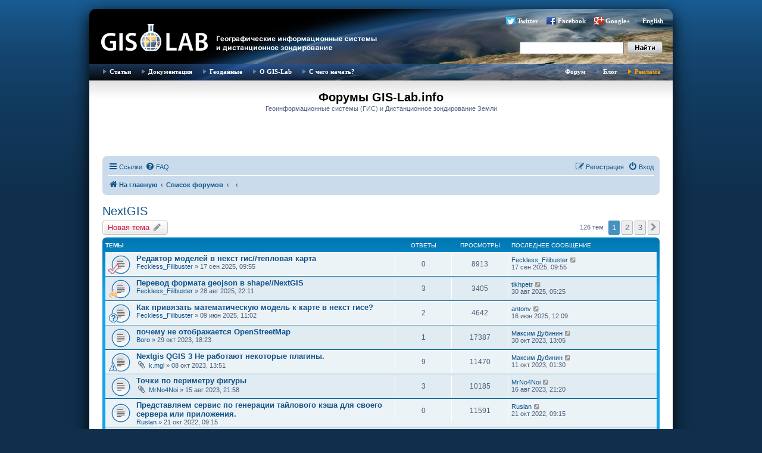

--- FILE ---
content_type: text/html; charset=UTF-8
request_url: https://gis-lab.info/forum/viewforum.php?f=65&sid=14f6f0d8a54dd5a133e4acf53224bf04
body_size: 15456
content:
<!DOCTYPE html>
<html dir="ltr" lang="ru">
<head>
<meta charset="utf-8" />
<meta http-equiv="X-UA-Compatible" content="IE=edge">
<meta name="Description" content="Геоинформационные системы (ГИС) и дистанционное зондирование Земли (ДЗЗ), новости, программное обеспечение, журналы, публикации, документация, форум">
<meta name="Keywords" content="GIS, ГИС, GIS-LAB, GISLAB, ГИС-Лаб, remote sensing, cartography, mapping, maps, topographic maps, aster, landsat, terra, дистанционное зондирование,  геоинформационные системы, геоинформатика, Arcview, ERDAS, ENVI, данные, data, ArcGIS, Arc\Info, ArcInfo, FAQ, спутники, инструменты, ДДЗ, ДЗЗ, ДДЗЗ, форум, блог, Google, Google Maps, Google Earth, Гугл, пискулька, piskulka, Anser erythropus, lesser white-fronted goose, Taimyr, Putorana, ARGOS, телеметрия, GRASS, MapServer, Openlayers, GeoServer, DNRGarmin, GPS">
<meta name="viewport" content="width=device-width, initial-scale=1" />

<title>NextGIS - Форумы GIS-Lab.info</title>

	<link rel="alternate" type="application/atom+xml" title="Канал - Форумы GIS-Lab.info" href="/forum/feed?sid=a9556b7eaa7d238776069d8678f9305b">		<link rel="alternate" type="application/atom+xml" title="Канал - Все форумы" href="/forum/feed/forums?sid=a9556b7eaa7d238776069d8678f9305b">			<link rel="alternate" type="application/atom+xml" title="Канал - Форум - NextGIS" href="/forum/feed/forum/65?sid=a9556b7eaa7d238776069d8678f9305b">		
	<link rel="canonical" href="https://gis-lab.info/forum/viewforum.php?f=65">

<!--
	phpBB style name: prosilver
	Based on style:   prosilver (this is the default phpBB3 style)
	Original author:  Tom Beddard ( http://www.subBlue.com/ )
	Modified by:
-->

<link href="./assets/css/font-awesome.min.css?assets_version=95" rel="stylesheet">
<link href="./styles/gislab/theme/stylesheet.css?assets_version=95" rel="stylesheet">
<link href="./styles/gislab/theme/ru/stylesheet.css?assets_version=95" rel="stylesheet">




<!--[if lte IE 9]>
	<link href="./styles/gislab/theme/tweaks.css?assets_version=95" rel="stylesheet">
<![endif]-->

		
<link href="./ext/alfredoramos/simplespoiler/styles/all/theme/css/common.min.css?assets_version=95" rel="stylesheet" media="screen">
<link href="./ext/alfredoramos/simplespoiler/styles/prosilver/theme/css/style.min.css?assets_version=95" rel="stylesheet" media="screen">
<link href="./ext/alfredoramos/simplespoiler/styles/prosilver/theme/css/colors.min.css?assets_version=95" rel="stylesheet" media="screen">
<link href="./ext/pico/reputation/styles/prosilver/theme/reputation_common.css?assets_version=95" rel="stylesheet" media="screen">



</head>
<body id="phpbb" class="nojs notouch section-viewforum ltr ">


<div id="wrap" class="wrap">
	<a id="top" class="top-anchor" accesskey="t"></a>
	<div id="page-header">
		<div class="headerbar" role="banner">
					<div class="inner">

			<div id="site-description" class="site-description">
				<a id="logo" class="logo" href="http://gis-lab.info/" title="На главную"><span class="site_logo"></span></a>
			</div>

<div class="head">
        	<!--  menu top -->
            <ul style="margin-top: 9px; margin-right: 5px;" class="buttonsocseti">
		 		<li class="tweet"><a href="http://twitter.com/gislab">Twitter</a></li>
				<li class="facebook"><a href="http://www.facebook.com/gislab.info">Facebook</a></li>
				<li class="gplus"><a 
href="https://plus.google.com/116147435784552557005" rel="publisher">Google+</a></li>
				<li><a href="/index-eng.html">English</a></li>
			</ul>

<form id="search" name="search" method="get" action="https://gis-lab.info/scripts/search.cgi"><input onBlur="if(value==''){style.backgroundColor='#EEE'}" onFocus="style.backgroundColor='#FFF'" class="text" style="height:17px;width:165px" type="text" name="q"><input type="hidden" name="stpos" value="0"><input type="hidden" name="s" value="R"><input class="button" type="submit" value=""></form>

</div>

			</div>
					</div>

<div class="head">
        <div class="tnav" id="tnav"><div class="bg">
        	<!--  menu left -->
            <ul class="l">
                <li class="sub"><a href="/qa.html">Статьи</a>
                    <ul>
                        <li><a href="/qa.html#gis">ГИС</a></li>

                        <li><a href="/qa.html#rs">Обработка ДЗЗ</a></li>
						<li><div class="hr"></div></li>
                        <li><a href="/articles-ideas.html">Предложить тему</a></li>
                    </ul>
                </li>
                <li class="sub"><a href="/docs.html">Документация</a>
                    <ul>

                        <li><a href="/docs.html">Документация</a></li>
						<li><a href="/journals.html">Журналы</a></li>
						<li><a href="/docs/legislation.html">Законодательство</a></li>
                    </ul>
                </li>
                <li><a href="/qa/data.html">Геоданные</a></li>

                <li class="sub"><a href="/about.html">О GIS-Lab</a>
					<ul>
							<li><a href="/about.html">О нас</a></li>
							<li><a href="/help.html">Участие</a></li>
                            <li><a href="/events.html">Мероприятия</a></li>
                            <li><a href="/projects.html">Проекты</a></li>
							<li><a href="/contacts.html">Контакты</a></li>
							<li><a href="/buttons.html">Геокруг</a></li>
							<li><a href="/qa/users.html">Карта участников</a></li>
					</ul>
				</li>
				<li class="sub"><a href="/start.html">С чего начать?</a></li>
            </ul>
        	<!--  menu right -->

            <ul class="r">
                <li><a href="/forum">Форум</a></li>
                <li><a href="/blog">Блог</a></li>
                <li class="hilite"><a href="/adv.html">Реклама</a></li>
            </ul>
        </div></div>
</div>

	</div>

<div class="cont">
</div>

				<div id="logotip">
				<h1 class="logo2">Форумы GIS-Lab.info</h1>
				<p>Геоинформационные системы (ГИС) и Дистанционное зондирование Земли</p>

													</div>

<div class="cont1">

				<div class="navbar" role="navigation">
	<div class="inner">

	<ul id="nav-main" class="nav-main linklist" role="menubar">

		<li id="quick-links" class="quick-links dropdown-container responsive-menu hidden" data-skip-responsive="true">
			<a href="#" class="dropdown-trigger">
				<i class="icon fa-bars fa-fw" aria-hidden="true"></i><span>Ссылки</span>
			</a>
			<div class="dropdown">
				<div class="pointer"><div class="pointer-inner"></div></div>
				<ul class="dropdown-contents" role="menu">
					
					
											<li class="separator"></li>
													<li>
								<a href="./memberlist.php?sid=a9556b7eaa7d238776069d8678f9305b" role="menuitem">
									<i class="icon fa-group fa-fw" aria-hidden="true"></i><span>Пользователи</span>
								</a>
							</li>
																			<li>
								<a href="./memberlist.php?mode=team&amp;sid=a9556b7eaa7d238776069d8678f9305b" role="menuitem">
									<i class="icon fa-shield fa-fw" aria-hidden="true"></i><span>Наша команда</span>
								</a>
							</li>
																<li class="separator"></li>

									</ul>
			</div>
		</li>

				<li data-skip-responsive="true">
			<a href="/forum/help/faq?sid=a9556b7eaa7d238776069d8678f9305b" rel="help" title="Часто задаваемые вопросы" role="menuitem">
				<i class="icon fa-question-circle fa-fw" aria-hidden="true"></i><span>FAQ</span>
			</a>
		</li>
						
			<li class="rightside"  data-skip-responsive="true">
			<a href="./ucp.php?mode=login&amp;redirect=viewforum.php%3Ff%3D65&amp;sid=a9556b7eaa7d238776069d8678f9305b" title="Вход" accesskey="x" role="menuitem">
				<i class="icon fa-power-off fa-fw" aria-hidden="true"></i><span>Вход</span>
			</a>
		</li>
					<li class="rightside" data-skip-responsive="true">
				<a href="./ucp.php?mode=register&amp;sid=a9556b7eaa7d238776069d8678f9305b" role="menuitem">
					<i class="icon fa-pencil-square-o  fa-fw" aria-hidden="true"></i><span>Регистрация</span>
				</a>
			</li>
						</ul>

	<ul id="nav-breadcrumbs" class="nav-breadcrumbs linklist navlinks" role="menubar">
						<li class="breadcrumbs">
							<span class="crumb"  itemtype="http://data-vocabulary.org/Breadcrumb" itemscope=""><a href="http://gis-lab.info/" itemprop="url" data-navbar-reference="home"><i class="icon fa-home fa-fw" aria-hidden="true"></i><span itemprop="title">На главную</span></a></span>
										<span class="crumb"  itemtype="http://data-vocabulary.org/Breadcrumb" itemscope=""><a href="./index.php?sid=a9556b7eaa7d238776069d8678f9305b" itemprop="url" accesskey="h" data-navbar-reference="index"><span itemprop="title">Список форумов</span></a></span>

											<span class="crumb"  itemtype="http://data-vocabulary.org/Breadcrumb" itemscope="" data-forum-id="22"><a href="" itemprop="url"><span itemprop="title"></span></a></span>
															<span class="crumb"  itemtype="http://data-vocabulary.org/Breadcrumb" itemscope="" data-forum-id="65"><a href="" itemprop="url"><span itemprop="title"></span></a></span>
												</li>
		
			</ul>

	</div>
</div>

	
	<a id="start_here" class="anchor"></a>
	<div id="page-body" class="page-body" role="main">
		
		<h2 class="forum-title"><a href="./viewforum.php?f=65&amp;sid=a9556b7eaa7d238776069d8678f9305b">NextGIS</a></h2>
<div>
	<!-- NOTE: remove the style="display: none" when you want to have the forum description on the forum body -->
	<div style="display: none !important;">Вопросы по программному обеспечению NextGIS: Web, Mobile, QGIS, Manager и многочисленным модулям<br /></div>	</div>



	<div class="action-bar bar-top">

				
		<a href="./posting.php?mode=post&amp;f=65&amp;sid=a9556b7eaa7d238776069d8678f9305b" class="button" title="Новая тема">
							<span>Новая тема</span> <i class="icon fa-pencil fa-fw" aria-hidden="true"></i>
					</a>
				
	
	<div class="pagination">
				126 тем
					<ul>
		<li class="active"><span>1</span></li>
				<li><a class="button" href="./viewforum.php?f=65&amp;sid=a9556b7eaa7d238776069d8678f9305b&amp;start=50" role="button">2</a></li>
				<li><a class="button" href="./viewforum.php?f=65&amp;sid=a9556b7eaa7d238776069d8678f9305b&amp;start=100" role="button">3</a></li>
				<li class="arrow next"><a class="button button-icon-only" href="./viewforum.php?f=65&amp;sid=a9556b7eaa7d238776069d8678f9305b&amp;start=50" rel="next" role="button"><i class="icon fa-chevron-right fa-fw" aria-hidden="true"></i><span class="sr-only">След.</span></a></li>
	</ul>
			</div>

	</div>




	
			<div class="forumbg">
		<div class="inner">
		<ul class="topiclist">
			<li class="header">
				<dl class="row-item">
					<dt><div class="list-inner">Темы</div></dt>
					<dd class="posts">Ответы</dd>
					<dd class="views">Просмотры</dd>
					<dd class="lastpost"><span>Последнее сообщение</span></dd>
				</dl>
			</li>
		</ul>
		<ul class="topiclist topics">
	
				<li class="row bg1">
						<dl class="row-item topic_read">
				<dt style="background-image: url(./images/icons/misc/tick.gif); background-repeat: no-repeat;" title="Нет непрочитанных сообщений">
										<div class="list-inner">
																		<a href="./viewtopic.php?t=29901&amp;sid=a9556b7eaa7d238776069d8678f9305b" class="topictitle">Редактор моделей в некст гис//тепловая карта</a>
																								<br />
						
												<div class="responsive-show" style="display: none;">
							Последнее сообщение  <a href="./memberlist.php?mode=viewprofile&amp;u=39174&amp;sid=a9556b7eaa7d238776069d8678f9305b" class="username">Feckless_Filibuster</a> &laquo; <a href="./viewtopic.php?p=190248&amp;sid=a9556b7eaa7d238776069d8678f9305b#p190248" title="Перейти к последнему сообщению">17 сен 2025, 09:55</a>
													</div>
													
						<div class="topic-poster responsive-hide">
																					 <a href="./memberlist.php?mode=viewprofile&amp;u=39174&amp;sid=a9556b7eaa7d238776069d8678f9305b" class="username">Feckless_Filibuster</a> &raquo; 17 сен 2025, 09:55
													</div>

						
											</div>
				</dt>
				<dd class="posts">0 <dfn>Ответы</dfn></dd>
				<dd class="views">8913 <dfn>Просмотры</dfn></dd>
				<dd class="lastpost">
					<span><dfn>Последнее сообщение </dfn> <a href="./memberlist.php?mode=viewprofile&amp;u=39174&amp;sid=a9556b7eaa7d238776069d8678f9305b" class="username">Feckless_Filibuster</a>
													<a href="./viewtopic.php?p=190248&amp;sid=a9556b7eaa7d238776069d8678f9305b#p190248" title="Перейти к последнему сообщению">
								<i class="icon fa-external-link-square fa-fw icon-lightgray icon-md" aria-hidden="true"></i><span class="sr-only"></span>
							</a>
												<br />17 сен 2025, 09:55
					</span>
				</dd>
			</dl>
					</li>
		
	

	
	
				<li class="row bg2">
						<dl class="row-item topic_read">
				<dt style="background-image: url(./images/icons/misc/fire.gif); background-repeat: no-repeat;" title="Нет непрочитанных сообщений">
										<div class="list-inner">
																		<a href="./viewtopic.php?t=29896&amp;sid=a9556b7eaa7d238776069d8678f9305b" class="topictitle">Перевод формата geojson в shape//NextGIS</a>
																								<br />
						
												<div class="responsive-show" style="display: none;">
							Последнее сообщение  <a href="./memberlist.php?mode=viewprofile&amp;u=17276&amp;sid=a9556b7eaa7d238776069d8678f9305b" class="username">tikhpetr</a> &laquo; <a href="./viewtopic.php?p=190238&amp;sid=a9556b7eaa7d238776069d8678f9305b#p190238" title="Перейти к последнему сообщению">30 авг 2025, 05:25</a>
													</div>
														<span class="responsive-show" style="display: none;">Ответы: <strong>3</strong></span>
													
						<div class="topic-poster responsive-hide">
																					 <a href="./memberlist.php?mode=viewprofile&amp;u=39174&amp;sid=a9556b7eaa7d238776069d8678f9305b" class="username">Feckless_Filibuster</a> &raquo; 28 авг 2025, 22:11
													</div>

						
											</div>
				</dt>
				<dd class="posts">3 <dfn>Ответы</dfn></dd>
				<dd class="views">3405 <dfn>Просмотры</dfn></dd>
				<dd class="lastpost">
					<span><dfn>Последнее сообщение </dfn> <a href="./memberlist.php?mode=viewprofile&amp;u=17276&amp;sid=a9556b7eaa7d238776069d8678f9305b" class="username">tikhpetr</a>
													<a href="./viewtopic.php?p=190238&amp;sid=a9556b7eaa7d238776069d8678f9305b#p190238" title="Перейти к последнему сообщению">
								<i class="icon fa-external-link-square fa-fw icon-lightgray icon-md" aria-hidden="true"></i><span class="sr-only"></span>
							</a>
												<br />30 авг 2025, 05:25
					</span>
				</dd>
			</dl>
					</li>
		
	

	
	
				<li class="row bg1">
						<dl class="row-item topic_read">
				<dt style="background-image: url(./images/icons/smile/question.gif); background-repeat: no-repeat;" title="Нет непрочитанных сообщений">
										<div class="list-inner">
																		<a href="./viewtopic.php?t=29869&amp;sid=a9556b7eaa7d238776069d8678f9305b" class="topictitle">Как привязать математическую модель к карте в некст гисе?</a>
																								<br />
						
												<div class="responsive-show" style="display: none;">
							Последнее сообщение  <a href="./memberlist.php?mode=viewprofile&amp;u=19481&amp;sid=a9556b7eaa7d238776069d8678f9305b" class="username">antonv</a> &laquo; <a href="./viewtopic.php?p=190171&amp;sid=a9556b7eaa7d238776069d8678f9305b#p190171" title="Перейти к последнему сообщению">16 июн 2025, 12:09</a>
													</div>
														<span class="responsive-show" style="display: none;">Ответы: <strong>2</strong></span>
													
						<div class="topic-poster responsive-hide">
																					 <a href="./memberlist.php?mode=viewprofile&amp;u=39174&amp;sid=a9556b7eaa7d238776069d8678f9305b" class="username">Feckless_Filibuster</a> &raquo; 09 июн 2025, 11:02
													</div>

						
											</div>
				</dt>
				<dd class="posts">2 <dfn>Ответы</dfn></dd>
				<dd class="views">4642 <dfn>Просмотры</dfn></dd>
				<dd class="lastpost">
					<span><dfn>Последнее сообщение </dfn> <a href="./memberlist.php?mode=viewprofile&amp;u=19481&amp;sid=a9556b7eaa7d238776069d8678f9305b" class="username">antonv</a>
													<a href="./viewtopic.php?p=190171&amp;sid=a9556b7eaa7d238776069d8678f9305b#p190171" title="Перейти к последнему сообщению">
								<i class="icon fa-external-link-square fa-fw icon-lightgray icon-md" aria-hidden="true"></i><span class="sr-only"></span>
							</a>
												<br />16 июн 2025, 12:09
					</span>
				</dd>
			</dl>
					</li>
		
	

	
	
				<li class="row bg2">
						<dl class="row-item topic_read">
				<dt title="Нет непрочитанных сообщений">
										<div class="list-inner">
																		<a href="./viewtopic.php?t=29224&amp;sid=a9556b7eaa7d238776069d8678f9305b" class="topictitle">почему не отображается OpenStreetMap</a>
																								<br />
						
												<div class="responsive-show" style="display: none;">
							Последнее сообщение  <a href="./memberlist.php?mode=viewprofile&amp;u=2&amp;sid=a9556b7eaa7d238776069d8678f9305b" class="username">Максим Дубинин</a> &laquo; <a href="./viewtopic.php?p=186418&amp;sid=a9556b7eaa7d238776069d8678f9305b#p186418" title="Перейти к последнему сообщению">30 окт 2023, 13:05</a>
													</div>
														<span class="responsive-show" style="display: none;">Ответы: <strong>1</strong></span>
													
						<div class="topic-poster responsive-hide">
																					 <a href="./memberlist.php?mode=viewprofile&amp;u=32958&amp;sid=a9556b7eaa7d238776069d8678f9305b" class="username">Boro</a> &raquo; 29 окт 2023, 18:23
													</div>

						
											</div>
				</dt>
				<dd class="posts">1 <dfn>Ответы</dfn></dd>
				<dd class="views">17387 <dfn>Просмотры</dfn></dd>
				<dd class="lastpost">
					<span><dfn>Последнее сообщение </dfn> <a href="./memberlist.php?mode=viewprofile&amp;u=2&amp;sid=a9556b7eaa7d238776069d8678f9305b" class="username">Максим Дубинин</a>
													<a href="./viewtopic.php?p=186418&amp;sid=a9556b7eaa7d238776069d8678f9305b#p186418" title="Перейти к последнему сообщению">
								<i class="icon fa-external-link-square fa-fw icon-lightgray icon-md" aria-hidden="true"></i><span class="sr-only"></span>
							</a>
												<br />30 окт 2023, 13:05
					</span>
				</dd>
			</dl>
					</li>
		
	

	
	
				<li class="row bg1">
						<dl class="row-item topic_read">
				<dt style="background-image: url(./images/icons/smile/alert.gif); background-repeat: no-repeat;" title="Нет непрочитанных сообщений">
										<div class="list-inner">
																		<a href="./viewtopic.php?t=29031&amp;sid=a9556b7eaa7d238776069d8678f9305b" class="topictitle">Nextgis QGIS 3 Не работают некоторые плагины.</a>
																								<br />
						
												<div class="responsive-show" style="display: none;">
							Последнее сообщение  <a href="./memberlist.php?mode=viewprofile&amp;u=2&amp;sid=a9556b7eaa7d238776069d8678f9305b" class="username">Максим Дубинин</a> &laquo; <a href="./viewtopic.php?p=185742&amp;sid=a9556b7eaa7d238776069d8678f9305b#p185742" title="Перейти к последнему сообщению">11 окт 2023, 01:30</a>
													</div>
														<span class="responsive-show" style="display: none;">Ответы: <strong>9</strong></span>
													
						<div class="topic-poster responsive-hide">
														<i class="icon fa-paperclip fa-fw" aria-hidden="true"></i>							 <a href="./memberlist.php?mode=viewprofile&amp;u=31906&amp;sid=a9556b7eaa7d238776069d8678f9305b" class="username">k.mgl</a> &raquo; 08 окт 2023, 13:51
													</div>

						
											</div>
				</dt>
				<dd class="posts">9 <dfn>Ответы</dfn></dd>
				<dd class="views">11470 <dfn>Просмотры</dfn></dd>
				<dd class="lastpost">
					<span><dfn>Последнее сообщение </dfn> <a href="./memberlist.php?mode=viewprofile&amp;u=2&amp;sid=a9556b7eaa7d238776069d8678f9305b" class="username">Максим Дубинин</a>
													<a href="./viewtopic.php?p=185742&amp;sid=a9556b7eaa7d238776069d8678f9305b#p185742" title="Перейти к последнему сообщению">
								<i class="icon fa-external-link-square fa-fw icon-lightgray icon-md" aria-hidden="true"></i><span class="sr-only"></span>
							</a>
												<br />11 окт 2023, 01:30
					</span>
				</dd>
			</dl>
					</li>
		
	

	
	
				<li class="row bg2">
						<dl class="row-item topic_read">
				<dt title="Нет непрочитанных сообщений">
										<div class="list-inner">
																		<a href="./viewtopic.php?t=28783&amp;sid=a9556b7eaa7d238776069d8678f9305b" class="topictitle">Точки по периметру фигуры</a>
																								<br />
						
												<div class="responsive-show" style="display: none;">
							Последнее сообщение  <a href="./memberlist.php?mode=viewprofile&amp;u=28399&amp;sid=a9556b7eaa7d238776069d8678f9305b" class="username">MrNo4Noi</a> &laquo; <a href="./viewtopic.php?p=185088&amp;sid=a9556b7eaa7d238776069d8678f9305b#p185088" title="Перейти к последнему сообщению">16 авг 2023, 21:20</a>
													</div>
														<span class="responsive-show" style="display: none;">Ответы: <strong>3</strong></span>
													
						<div class="topic-poster responsive-hide">
														<i class="icon fa-paperclip fa-fw" aria-hidden="true"></i>							 <a href="./memberlist.php?mode=viewprofile&amp;u=28399&amp;sid=a9556b7eaa7d238776069d8678f9305b" class="username">MrNo4Noi</a> &raquo; 15 авг 2023, 21:58
													</div>

						
											</div>
				</dt>
				<dd class="posts">3 <dfn>Ответы</dfn></dd>
				<dd class="views">10185 <dfn>Просмотры</dfn></dd>
				<dd class="lastpost">
					<span><dfn>Последнее сообщение </dfn> <a href="./memberlist.php?mode=viewprofile&amp;u=28399&amp;sid=a9556b7eaa7d238776069d8678f9305b" class="username">MrNo4Noi</a>
													<a href="./viewtopic.php?p=185088&amp;sid=a9556b7eaa7d238776069d8678f9305b#p185088" title="Перейти к последнему сообщению">
								<i class="icon fa-external-link-square fa-fw icon-lightgray icon-md" aria-hidden="true"></i><span class="sr-only"></span>
							</a>
												<br />16 авг 2023, 21:20
					</span>
				</dd>
			</dl>
					</li>
		
	

	
	
				<li class="row bg1">
						<dl class="row-item topic_read">
				<dt title="Нет непрочитанных сообщений">
										<div class="list-inner">
																		<a href="./viewtopic.php?t=28189&amp;sid=a9556b7eaa7d238776069d8678f9305b" class="topictitle">Представляем сервис по генерации тайлового кэша для своего сервера или приложения.</a>
																								<br />
						
												<div class="responsive-show" style="display: none;">
							Последнее сообщение  <a href="./memberlist.php?mode=viewprofile&amp;u=10&amp;sid=a9556b7eaa7d238776069d8678f9305b" class="username">Ruslan</a> &laquo; <a href="./viewtopic.php?p=182756&amp;sid=a9556b7eaa7d238776069d8678f9305b#p182756" title="Перейти к последнему сообщению">21 окт 2022, 09:15</a>
													</div>
													
						<div class="topic-poster responsive-hide">
																					 <a href="./memberlist.php?mode=viewprofile&amp;u=10&amp;sid=a9556b7eaa7d238776069d8678f9305b" class="username">Ruslan</a> &raquo; 21 окт 2022, 09:15
													</div>

						
											</div>
				</dt>
				<dd class="posts">0 <dfn>Ответы</dfn></dd>
				<dd class="views">11591 <dfn>Просмотры</dfn></dd>
				<dd class="lastpost">
					<span><dfn>Последнее сообщение </dfn> <a href="./memberlist.php?mode=viewprofile&amp;u=10&amp;sid=a9556b7eaa7d238776069d8678f9305b" class="username">Ruslan</a>
													<a href="./viewtopic.php?p=182756&amp;sid=a9556b7eaa7d238776069d8678f9305b#p182756" title="Перейти к последнему сообщению">
								<i class="icon fa-external-link-square fa-fw icon-lightgray icon-md" aria-hidden="true"></i><span class="sr-only"></span>
							</a>
												<br />21 окт 2022, 09:15
					</span>
				</dd>
			</dl>
					</li>
		
	

	
	
				<li class="row bg2">
						<dl class="row-item topic_read">
				<dt title="Нет непрочитанных сообщений">
										<div class="list-inner">
																		<a href="./viewtopic.php?t=28156&amp;sid=a9556b7eaa7d238776069d8678f9305b" class="topictitle">Данные по городам на NextGIS Data</a>
																								<br />
						
												<div class="responsive-show" style="display: none;">
							Последнее сообщение  <a href="./memberlist.php?mode=viewprofile&amp;u=10&amp;sid=a9556b7eaa7d238776069d8678f9305b" class="username">Ruslan</a> &laquo; <a href="./viewtopic.php?p=182628&amp;sid=a9556b7eaa7d238776069d8678f9305b#p182628" title="Перейти к последнему сообщению">06 окт 2022, 14:31</a>
													</div>
													
						<div class="topic-poster responsive-hide">
																					 <a href="./memberlist.php?mode=viewprofile&amp;u=10&amp;sid=a9556b7eaa7d238776069d8678f9305b" class="username">Ruslan</a> &raquo; 06 окт 2022, 14:31
													</div>

						
											</div>
				</dt>
				<dd class="posts">0 <dfn>Ответы</dfn></dd>
				<dd class="views">7412 <dfn>Просмотры</dfn></dd>
				<dd class="lastpost">
					<span><dfn>Последнее сообщение </dfn> <a href="./memberlist.php?mode=viewprofile&amp;u=10&amp;sid=a9556b7eaa7d238776069d8678f9305b" class="username">Ruslan</a>
													<a href="./viewtopic.php?p=182628&amp;sid=a9556b7eaa7d238776069d8678f9305b#p182628" title="Перейти к последнему сообщению">
								<i class="icon fa-external-link-square fa-fw icon-lightgray icon-md" aria-hidden="true"></i><span class="sr-only"></span>
							</a>
												<br />06 окт 2022, 14:31
					</span>
				</dd>
			</dl>
					</li>
		
	

	
	
				<li class="row bg1">
						<dl class="row-item topic_read">
				<dt title="Нет непрочитанных сообщений">
										<div class="list-inner">
																		<a href="./viewtopic.php?t=28062&amp;sid=a9556b7eaa7d238776069d8678f9305b" class="topictitle">Предлагаем единое решение для командного полевого сбора данных</a>
																								<br />
						
												<div class="responsive-show" style="display: none;">
							Последнее сообщение  <a href="./memberlist.php?mode=viewprofile&amp;u=10&amp;sid=a9556b7eaa7d238776069d8678f9305b" class="username">Ruslan</a> &laquo; <a href="./viewtopic.php?p=182245&amp;sid=a9556b7eaa7d238776069d8678f9305b#p182245" title="Перейти к последнему сообщению">11 авг 2022, 14:47</a>
													</div>
													
						<div class="topic-poster responsive-hide">
																					 <a href="./memberlist.php?mode=viewprofile&amp;u=10&amp;sid=a9556b7eaa7d238776069d8678f9305b" class="username">Ruslan</a> &raquo; 11 авг 2022, 14:47
													</div>

						
											</div>
				</dt>
				<dd class="posts">0 <dfn>Ответы</dfn></dd>
				<dd class="views">8479 <dfn>Просмотры</dfn></dd>
				<dd class="lastpost">
					<span><dfn>Последнее сообщение </dfn> <a href="./memberlist.php?mode=viewprofile&amp;u=10&amp;sid=a9556b7eaa7d238776069d8678f9305b" class="username">Ruslan</a>
													<a href="./viewtopic.php?p=182245&amp;sid=a9556b7eaa7d238776069d8678f9305b#p182245" title="Перейти к последнему сообщению">
								<i class="icon fa-external-link-square fa-fw icon-lightgray icon-md" aria-hidden="true"></i><span class="sr-only"></span>
							</a>
												<br />11 авг 2022, 14:47
					</span>
				</dd>
			</dl>
					</li>
		
	

	
	
				<li class="row bg2">
						<dl class="row-item topic_read">
				<dt title="Нет непрочитанных сообщений">
										<div class="list-inner">
																		<a href="./viewtopic.php?t=27979&amp;sid=a9556b7eaa7d238776069d8678f9305b" class="topictitle">Создание онлайн-магазина геоданных на базе NextGIS (Опыт Градостроительной мастерской «Линия»)</a>
																								<br />
						
												<div class="responsive-show" style="display: none;">
							Последнее сообщение  <a href="./memberlist.php?mode=viewprofile&amp;u=10&amp;sid=a9556b7eaa7d238776069d8678f9305b" class="username">Ruslan</a> &laquo; <a href="./viewtopic.php?p=181804&amp;sid=a9556b7eaa7d238776069d8678f9305b#p181804" title="Перейти к последнему сообщению">20 июн 2022, 14:21</a>
													</div>
													
						<div class="topic-poster responsive-hide">
																					 <a href="./memberlist.php?mode=viewprofile&amp;u=10&amp;sid=a9556b7eaa7d238776069d8678f9305b" class="username">Ruslan</a> &raquo; 20 июн 2022, 14:21
													</div>

						
											</div>
				</dt>
				<dd class="posts">0 <dfn>Ответы</dfn></dd>
				<dd class="views">8967 <dfn>Просмотры</dfn></dd>
				<dd class="lastpost">
					<span><dfn>Последнее сообщение </dfn> <a href="./memberlist.php?mode=viewprofile&amp;u=10&amp;sid=a9556b7eaa7d238776069d8678f9305b" class="username">Ruslan</a>
													<a href="./viewtopic.php?p=181804&amp;sid=a9556b7eaa7d238776069d8678f9305b#p181804" title="Перейти к последнему сообщению">
								<i class="icon fa-external-link-square fa-fw icon-lightgray icon-md" aria-hidden="true"></i><span class="sr-only"></span>
							</a>
												<br />20 июн 2022, 14:21
					</span>
				</dd>
			</dl>
					</li>
		
	

	
	
				<li class="row bg1">
						<dl class="row-item topic_read">
				<dt title="Нет непрочитанных сообщений">
										<div class="list-inner">
																		<a href="./viewtopic.php?t=27911&amp;sid=a9556b7eaa7d238776069d8678f9305b" class="topictitle">В NextGIS QMS больше нет неработающих геосервисов</a>
																								<br />
						
												<div class="responsive-show" style="display: none;">
							Последнее сообщение  <a href="./memberlist.php?mode=viewprofile&amp;u=10&amp;sid=a9556b7eaa7d238776069d8678f9305b" class="username">Ruslan</a> &laquo; <a href="./viewtopic.php?p=181538&amp;sid=a9556b7eaa7d238776069d8678f9305b#p181538" title="Перейти к последнему сообщению">24 май 2022, 14:32</a>
													</div>
													
						<div class="topic-poster responsive-hide">
														<i class="icon fa-paperclip fa-fw" aria-hidden="true"></i>							 <a href="./memberlist.php?mode=viewprofile&amp;u=10&amp;sid=a9556b7eaa7d238776069d8678f9305b" class="username">Ruslan</a> &raquo; 24 май 2022, 14:32
													</div>

						
											</div>
				</dt>
				<dd class="posts">0 <dfn>Ответы</dfn></dd>
				<dd class="views">7860 <dfn>Просмотры</dfn></dd>
				<dd class="lastpost">
					<span><dfn>Последнее сообщение </dfn> <a href="./memberlist.php?mode=viewprofile&amp;u=10&amp;sid=a9556b7eaa7d238776069d8678f9305b" class="username">Ruslan</a>
													<a href="./viewtopic.php?p=181538&amp;sid=a9556b7eaa7d238776069d8678f9305b#p181538" title="Перейти к последнему сообщению">
								<i class="icon fa-external-link-square fa-fw icon-lightgray icon-md" aria-hidden="true"></i><span class="sr-only"></span>
							</a>
												<br />24 май 2022, 14:32
					</span>
				</dd>
			</dl>
					</li>
		
	

	
	
				<li class="row bg2">
						<dl class="row-item topic_read">
				<dt title="Нет непрочитанных сообщений">
										<div class="list-inner">
																		<a href="./viewtopic.php?t=27833&amp;sid=a9556b7eaa7d238776069d8678f9305b" class="topictitle">Nextgis Лес - инструмент для подготовки лесных деклараций в XML-формате</a>
																								<br />
						
												<div class="responsive-show" style="display: none;">
							Последнее сообщение  <a href="./memberlist.php?mode=viewprofile&amp;u=10&amp;sid=a9556b7eaa7d238776069d8678f9305b" class="username">Ruslan</a> &laquo; <a href="./viewtopic.php?p=181225&amp;sid=a9556b7eaa7d238776069d8678f9305b#p181225" title="Перейти к последнему сообщению">18 апр 2022, 17:38</a>
													</div>
													
						<div class="topic-poster responsive-hide">
																					 <a href="./memberlist.php?mode=viewprofile&amp;u=10&amp;sid=a9556b7eaa7d238776069d8678f9305b" class="username">Ruslan</a> &raquo; 18 апр 2022, 17:38
													</div>

						
											</div>
				</dt>
				<dd class="posts">0 <dfn>Ответы</dfn></dd>
				<dd class="views">8550 <dfn>Просмотры</dfn></dd>
				<dd class="lastpost">
					<span><dfn>Последнее сообщение </dfn> <a href="./memberlist.php?mode=viewprofile&amp;u=10&amp;sid=a9556b7eaa7d238776069d8678f9305b" class="username">Ruslan</a>
													<a href="./viewtopic.php?p=181225&amp;sid=a9556b7eaa7d238776069d8678f9305b#p181225" title="Перейти к последнему сообщению">
								<i class="icon fa-external-link-square fa-fw icon-lightgray icon-md" aria-hidden="true"></i><span class="sr-only"></span>
							</a>
												<br />18 апр 2022, 17:38
					</span>
				</dd>
			</dl>
					</li>
		
	

	
	
				<li class="row bg1">
						<dl class="row-item topic_read">
				<dt title="Нет непрочитанных сообщений">
										<div class="list-inner">
																		<a href="./viewtopic.php?t=27772&amp;sid=a9556b7eaa7d238776069d8678f9305b" class="topictitle">Данные о природных пожарах стали доступны в NextGIS</a>
																								<br />
						
												<div class="responsive-show" style="display: none;">
							Последнее сообщение  <a href="./memberlist.php?mode=viewprofile&amp;u=10&amp;sid=a9556b7eaa7d238776069d8678f9305b" class="username">Ruslan</a> &laquo; <a href="./viewtopic.php?p=181002&amp;sid=a9556b7eaa7d238776069d8678f9305b#p181002" title="Перейти к последнему сообщению">29 мар 2022, 12:45</a>
													</div>
													
						<div class="topic-poster responsive-hide">
																					 <a href="./memberlist.php?mode=viewprofile&amp;u=10&amp;sid=a9556b7eaa7d238776069d8678f9305b" class="username">Ruslan</a> &raquo; 29 мар 2022, 12:45
													</div>

						
											</div>
				</dt>
				<dd class="posts">0 <dfn>Ответы</dfn></dd>
				<dd class="views">7716 <dfn>Просмотры</dfn></dd>
				<dd class="lastpost">
					<span><dfn>Последнее сообщение </dfn> <a href="./memberlist.php?mode=viewprofile&amp;u=10&amp;sid=a9556b7eaa7d238776069d8678f9305b" class="username">Ruslan</a>
													<a href="./viewtopic.php?p=181002&amp;sid=a9556b7eaa7d238776069d8678f9305b#p181002" title="Перейти к последнему сообщению">
								<i class="icon fa-external-link-square fa-fw icon-lightgray icon-md" aria-hidden="true"></i><span class="sr-only"></span>
							</a>
												<br />29 мар 2022, 12:45
					</span>
				</dd>
			</dl>
					</li>
		
	

	
	
				<li class="row bg2">
						<dl class="row-item topic_read">
				<dt title="Нет непрочитанных сообщений">
										<div class="list-inner">
																		<a href="./viewtopic.php?t=27700&amp;sid=a9556b7eaa7d238776069d8678f9305b" class="topictitle">Обновление data.nextgis.com - сервиса заказа геоданных</a>
																								<br />
						
												<div class="responsive-show" style="display: none;">
							Последнее сообщение  <a href="./memberlist.php?mode=viewprofile&amp;u=2&amp;sid=a9556b7eaa7d238776069d8678f9305b" class="username">Максим Дубинин</a> &laquo; <a href="./viewtopic.php?p=180685&amp;sid=a9556b7eaa7d238776069d8678f9305b#p180685" title="Перейти к последнему сообщению">25 фев 2022, 18:50</a>
													</div>
														<span class="responsive-show" style="display: none;">Ответы: <strong>8</strong></span>
													
						<div class="topic-poster responsive-hide">
																					 <a href="./memberlist.php?mode=viewprofile&amp;u=10&amp;sid=a9556b7eaa7d238776069d8678f9305b" class="username">Ruslan</a> &raquo; 25 фев 2022, 12:36
													</div>

						
											</div>
				</dt>
				<dd class="posts">8 <dfn>Ответы</dfn></dd>
				<dd class="views">11792 <dfn>Просмотры</dfn></dd>
				<dd class="lastpost">
					<span><dfn>Последнее сообщение </dfn> <a href="./memberlist.php?mode=viewprofile&amp;u=2&amp;sid=a9556b7eaa7d238776069d8678f9305b" class="username">Максим Дубинин</a>
													<a href="./viewtopic.php?p=180685&amp;sid=a9556b7eaa7d238776069d8678f9305b#p180685" title="Перейти к последнему сообщению">
								<i class="icon fa-external-link-square fa-fw icon-lightgray icon-md" aria-hidden="true"></i><span class="sr-only"></span>
							</a>
												<br />25 фев 2022, 18:50
					</span>
				</dd>
			</dl>
					</li>
		
	

	
	
				<li class="row bg1">
						<dl class="row-item topic_read">
				<dt title="Нет непрочитанных сообщений">
										<div class="list-inner">
																		<a href="./viewtopic.php?t=27678&amp;sid=a9556b7eaa7d238776069d8678f9305b" class="topictitle">Реализована полная поддержка диаграмм на карте в NextGIS Web, настраиваемых в QGIS</a>
																								<br />
						
												<div class="responsive-show" style="display: none;">
							Последнее сообщение  <a href="./memberlist.php?mode=viewprofile&amp;u=10&amp;sid=a9556b7eaa7d238776069d8678f9305b" class="username">Ruslan</a> &laquo; <a href="./viewtopic.php?p=180546&amp;sid=a9556b7eaa7d238776069d8678f9305b#p180546" title="Перейти к последнему сообщению">15 фев 2022, 13:27</a>
													</div>
													
						<div class="topic-poster responsive-hide">
																					 <a href="./memberlist.php?mode=viewprofile&amp;u=10&amp;sid=a9556b7eaa7d238776069d8678f9305b" class="username">Ruslan</a> &raquo; 15 фев 2022, 13:27
													</div>

						
											</div>
				</dt>
				<dd class="posts">0 <dfn>Ответы</dfn></dd>
				<dd class="views">7953 <dfn>Просмотры</dfn></dd>
				<dd class="lastpost">
					<span><dfn>Последнее сообщение </dfn> <a href="./memberlist.php?mode=viewprofile&amp;u=10&amp;sid=a9556b7eaa7d238776069d8678f9305b" class="username">Ruslan</a>
													<a href="./viewtopic.php?p=180546&amp;sid=a9556b7eaa7d238776069d8678f9305b#p180546" title="Перейти к последнему сообщению">
								<i class="icon fa-external-link-square fa-fw icon-lightgray icon-md" aria-hidden="true"></i><span class="sr-only"></span>
							</a>
												<br />15 фев 2022, 13:27
					</span>
				</dd>
			</dl>
					</li>
		
	

	
	
				<li class="row bg2">
						<dl class="row-item topic_read">
				<dt title="Нет непрочитанных сообщений">
										<div class="list-inner">
																		<a href="./viewtopic.php?t=27474&amp;sid=a9556b7eaa7d238776069d8678f9305b" class="topictitle">Черная пятница 2021 в NextGIS: скидка 50% на данные и облачные подписки</a>
																								<br />
						
												<div class="responsive-show" style="display: none;">
							Последнее сообщение  <a href="./memberlist.php?mode=viewprofile&amp;u=10&amp;sid=a9556b7eaa7d238776069d8678f9305b" class="username">Ruslan</a> &laquo; <a href="./viewtopic.php?p=179793&amp;sid=a9556b7eaa7d238776069d8678f9305b#p179793" title="Перейти к последнему сообщению">24 ноя 2021, 12:26</a>
													</div>
													
						<div class="topic-poster responsive-hide">
														<i class="icon fa-paperclip fa-fw" aria-hidden="true"></i>							 <a href="./memberlist.php?mode=viewprofile&amp;u=10&amp;sid=a9556b7eaa7d238776069d8678f9305b" class="username">Ruslan</a> &raquo; 24 ноя 2021, 12:26
													</div>

						
											</div>
				</dt>
				<dd class="posts">0 <dfn>Ответы</dfn></dd>
				<dd class="views">10183 <dfn>Просмотры</dfn></dd>
				<dd class="lastpost">
					<span><dfn>Последнее сообщение </dfn> <a href="./memberlist.php?mode=viewprofile&amp;u=10&amp;sid=a9556b7eaa7d238776069d8678f9305b" class="username">Ruslan</a>
													<a href="./viewtopic.php?p=179793&amp;sid=a9556b7eaa7d238776069d8678f9305b#p179793" title="Перейти к последнему сообщению">
								<i class="icon fa-external-link-square fa-fw icon-lightgray icon-md" aria-hidden="true"></i><span class="sr-only"></span>
							</a>
												<br />24 ноя 2021, 12:26
					</span>
				</dd>
			</dl>
					</li>
		
	

	
	
				<li class="row bg1">
						<dl class="row-item topic_read_hot">
				<dt title="Нет непрочитанных сообщений">
										<div class="list-inner">
																		<a href="./viewtopic.php?t=21132&amp;sid=a9556b7eaa7d238776069d8678f9305b" class="topictitle">nextgis.com</a>
																								<br />
						
												<div class="responsive-show" style="display: none;">
							Последнее сообщение  <a href="./memberlist.php?mode=viewprofile&amp;u=10&amp;sid=a9556b7eaa7d238776069d8678f9305b" class="username">Ruslan</a> &laquo; <a href="./viewtopic.php?p=179088&amp;sid=a9556b7eaa7d238776069d8678f9305b#p179088" title="Перейти к последнему сообщению">02 сен 2021, 14:09</a>
													</div>
														<span class="responsive-show" style="display: none;">Ответы: <strong>30</strong></span>
													
						<div class="topic-poster responsive-hide">
														<i class="icon fa-paperclip fa-fw" aria-hidden="true"></i>							 <a href="./memberlist.php?mode=viewprofile&amp;u=6901&amp;sid=a9556b7eaa7d238776069d8678f9305b" style="color: #CC3399;" class="username-coloured">Denis Rykov</a> &raquo; 07 июн 2016, 07:28
													</div>

												<div class="pagination">
							<span><i class="icon fa-clone fa-fw" aria-hidden="true"></i></span>
							<ul>
															<li><a class="button" href="./viewtopic.php?t=21132&amp;sid=a9556b7eaa7d238776069d8678f9305b">1</a></li>
																							<li><a class="button" href="./viewtopic.php?t=21132&amp;sid=a9556b7eaa7d238776069d8678f9305b&amp;start=15">2</a></li>
																							<li><a class="button" href="./viewtopic.php?t=21132&amp;sid=a9556b7eaa7d238776069d8678f9305b&amp;start=30">3</a></li>
																																													</ul>
						</div>
						
											</div>
				</dt>
				<dd class="posts">30 <dfn>Ответы</dfn></dd>
				<dd class="views">50478 <dfn>Просмотры</dfn></dd>
				<dd class="lastpost">
					<span><dfn>Последнее сообщение </dfn> <a href="./memberlist.php?mode=viewprofile&amp;u=10&amp;sid=a9556b7eaa7d238776069d8678f9305b" class="username">Ruslan</a>
													<a href="./viewtopic.php?p=179088&amp;sid=a9556b7eaa7d238776069d8678f9305b#p179088" title="Перейти к последнему сообщению">
								<i class="icon fa-external-link-square fa-fw icon-lightgray icon-md" aria-hidden="true"></i><span class="sr-only"></span>
							</a>
												<br />02 сен 2021, 14:09
					</span>
				</dd>
			</dl>
					</li>
		
	

	
	
				<li class="row bg2">
						<dl class="row-item topic_read_hot">
				<dt title="Нет непрочитанных сообщений">
										<div class="list-inner">
																		<a href="./viewtopic.php?t=19164&amp;sid=a9556b7eaa7d238776069d8678f9305b" class="topictitle">Вопросы и ответы по NextGIS Mobile</a>
																								<br />
						
												<div class="responsive-show" style="display: none;">
							Последнее сообщение  <a href="./memberlist.php?mode=viewprofile&amp;u=10&amp;sid=a9556b7eaa7d238776069d8678f9305b" class="username">Ruslan</a> &laquo; <a href="./viewtopic.php?p=178774&amp;sid=a9556b7eaa7d238776069d8678f9305b#p178774" title="Перейти к последнему сообщению">11 авг 2021, 15:04</a>
													</div>
														<span class="responsive-show" style="display: none;">Ответы: <strong>130</strong></span>
													
						<div class="topic-poster responsive-hide">
														<i class="icon fa-paperclip fa-fw" aria-hidden="true"></i>							 <a href="./memberlist.php?mode=viewprofile&amp;u=2&amp;sid=a9556b7eaa7d238776069d8678f9305b" class="username">Максим Дубинин</a> &raquo; 08 май 2015, 19:57
													</div>

												<div class="pagination">
							<span><i class="icon fa-clone fa-fw" aria-hidden="true"></i></span>
							<ul>
															<li><a class="button" href="./viewtopic.php?t=19164&amp;sid=a9556b7eaa7d238776069d8678f9305b">1</a></li>
																							<li class="ellipsis"><span>…</span></li>
																							<li><a class="button" href="./viewtopic.php?t=19164&amp;sid=a9556b7eaa7d238776069d8678f9305b&amp;start=60">5</a></li>
																							<li><a class="button" href="./viewtopic.php?t=19164&amp;sid=a9556b7eaa7d238776069d8678f9305b&amp;start=75">6</a></li>
																							<li><a class="button" href="./viewtopic.php?t=19164&amp;sid=a9556b7eaa7d238776069d8678f9305b&amp;start=90">7</a></li>
																							<li><a class="button" href="./viewtopic.php?t=19164&amp;sid=a9556b7eaa7d238776069d8678f9305b&amp;start=105">8</a></li>
																							<li><a class="button" href="./viewtopic.php?t=19164&amp;sid=a9556b7eaa7d238776069d8678f9305b&amp;start=120">9</a></li>
																																													</ul>
						</div>
						
											</div>
				</dt>
				<dd class="posts">130 <dfn>Ответы</dfn></dd>
				<dd class="views">173470 <dfn>Просмотры</dfn></dd>
				<dd class="lastpost">
					<span><dfn>Последнее сообщение </dfn> <a href="./memberlist.php?mode=viewprofile&amp;u=10&amp;sid=a9556b7eaa7d238776069d8678f9305b" class="username">Ruslan</a>
													<a href="./viewtopic.php?p=178774&amp;sid=a9556b7eaa7d238776069d8678f9305b#p178774" title="Перейти к последнему сообщению">
								<i class="icon fa-external-link-square fa-fw icon-lightgray icon-md" aria-hidden="true"></i><span class="sr-only"></span>
							</a>
												<br />11 авг 2021, 15:04
					</span>
				</dd>
			</dl>
					</li>
		
	

	
	
				<li class="row bg1">
						<dl class="row-item topic_read">
				<dt title="Нет непрочитанных сообщений">
										<div class="list-inner">
																		<a href="./viewtopic.php?t=26199&amp;sid=a9556b7eaa7d238776069d8678f9305b" class="topictitle">Мастера GIS,  помогите пожалуйста чайнику.</a>
																								<br />
						
												<div class="responsive-show" style="display: none;">
							Последнее сообщение  <a href="./memberlist.php?mode=viewprofile&amp;u=25494&amp;sid=a9556b7eaa7d238776069d8678f9305b" class="username">Алексей Будчанов</a> &laquo; <a href="./viewtopic.php?p=177885&amp;sid=a9556b7eaa7d238776069d8678f9305b#p177885" title="Перейти к последнему сообщению">17 май 2021, 11:16</a>
													</div>
														<span class="responsive-show" style="display: none;">Ответы: <strong>14</strong></span>
													
						<div class="topic-poster responsive-hide">
																					 <a href="./memberlist.php?mode=viewprofile&amp;u=23824&amp;sid=a9556b7eaa7d238776069d8678f9305b" class="username">Ptashka</a> &raquo; 18 авг 2020, 11:55
													</div>

						
											</div>
				</dt>
				<dd class="posts">14 <dfn>Ответы</dfn></dd>
				<dd class="views">21781 <dfn>Просмотры</dfn></dd>
				<dd class="lastpost">
					<span><dfn>Последнее сообщение </dfn> <a href="./memberlist.php?mode=viewprofile&amp;u=25494&amp;sid=a9556b7eaa7d238776069d8678f9305b" class="username">Алексей Будчанов</a>
													<a href="./viewtopic.php?p=177885&amp;sid=a9556b7eaa7d238776069d8678f9305b#p177885" title="Перейти к последнему сообщению">
								<i class="icon fa-external-link-square fa-fw icon-lightgray icon-md" aria-hidden="true"></i><span class="sr-only"></span>
							</a>
												<br />17 май 2021, 11:16
					</span>
				</dd>
			</dl>
					</li>
		
	

	
	
				<li class="row bg2">
						<dl class="row-item topic_read">
				<dt title="Нет непрочитанных сообщений">
										<div class="list-inner">
																		<a href="./viewtopic.php?t=26891&amp;sid=a9556b7eaa7d238776069d8678f9305b" class="topictitle">Визуальное искажение</a>
																								<br />
						
												<div class="responsive-show" style="display: none;">
							Последнее сообщение  <a href="./memberlist.php?mode=viewprofile&amp;u=9318&amp;sid=a9556b7eaa7d238776069d8678f9305b" class="username">trir</a> &laquo; <a href="./viewtopic.php?p=176983&amp;sid=a9556b7eaa7d238776069d8678f9305b#p176983" title="Перейти к последнему сообщению">09 мар 2021, 09:38</a>
													</div>
														<span class="responsive-show" style="display: none;">Ответы: <strong>5</strong></span>
													
						<div class="topic-poster responsive-hide">
																					 <a href="./memberlist.php?mode=viewprofile&amp;u=20043&amp;sid=a9556b7eaa7d238776069d8678f9305b" class="username">egor219</a> &raquo; 05 мар 2021, 14:06
													</div>

						
											</div>
				</dt>
				<dd class="posts">5 <dfn>Ответы</dfn></dd>
				<dd class="views">13341 <dfn>Просмотры</dfn></dd>
				<dd class="lastpost">
					<span><dfn>Последнее сообщение </dfn> <a href="./memberlist.php?mode=viewprofile&amp;u=9318&amp;sid=a9556b7eaa7d238776069d8678f9305b" class="username">trir</a>
													<a href="./viewtopic.php?p=176983&amp;sid=a9556b7eaa7d238776069d8678f9305b#p176983" title="Перейти к последнему сообщению">
								<i class="icon fa-external-link-square fa-fw icon-lightgray icon-md" aria-hidden="true"></i><span class="sr-only"></span>
							</a>
												<br />09 мар 2021, 09:38
					</span>
				</dd>
			</dl>
					</li>
		
	

	
	
				<li class="row bg1">
						<dl class="row-item topic_read">
				<dt title="Нет непрочитанных сообщений">
										<div class="list-inner">
																		<a href="./viewtopic.php?t=26847&amp;sid=a9556b7eaa7d238776069d8678f9305b" class="topictitle">Как закоординировать характерные поворотные точки полигона/линии?</a>
																								<br />
						
												<div class="responsive-show" style="display: none;">
							Последнее сообщение  <a href="./memberlist.php?mode=viewprofile&amp;u=10457&amp;sid=a9556b7eaa7d238776069d8678f9305b" style="color: #CC3399;" class="username-coloured">Игорь Белов</a> &laquo; <a href="./viewtopic.php?p=176654&amp;sid=a9556b7eaa7d238776069d8678f9305b#p176654" title="Перейти к последнему сообщению">12 фев 2021, 10:38</a>
													</div>
														<span class="responsive-show" style="display: none;">Ответы: <strong>7</strong></span>
													
						<div class="topic-poster responsive-hide">
																					 <a href="./memberlist.php?mode=viewprofile&amp;u=24891&amp;sid=a9556b7eaa7d238776069d8678f9305b" class="username">Marione</a> &raquo; 11 фев 2021, 12:18
													</div>

						
											</div>
				</dt>
				<dd class="posts">7 <dfn>Ответы</dfn></dd>
				<dd class="views">14001 <dfn>Просмотры</dfn></dd>
				<dd class="lastpost">
					<span><dfn>Последнее сообщение </dfn> <a href="./memberlist.php?mode=viewprofile&amp;u=10457&amp;sid=a9556b7eaa7d238776069d8678f9305b" style="color: #CC3399;" class="username-coloured">Игорь Белов</a>
													<a href="./viewtopic.php?p=176654&amp;sid=a9556b7eaa7d238776069d8678f9305b#p176654" title="Перейти к последнему сообщению">
								<i class="icon fa-external-link-square fa-fw icon-lightgray icon-md" aria-hidden="true"></i><span class="sr-only"></span>
							</a>
												<br />12 фев 2021, 10:38
					</span>
				</dd>
			</dl>
					</li>
		
	

	
	
				<li class="row bg2">
						<dl class="row-item topic_read">
				<dt title="Нет непрочитанных сообщений">
										<div class="list-inner">
																		<a href="./viewtopic.php?t=26649&amp;sid=a9556b7eaa7d238776069d8678f9305b" class="topictitle">Как изменить окно показа атрибутов объектов</a>
																								<br />
						
												<div class="responsive-show" style="display: none;">
							Последнее сообщение  <a href="./memberlist.php?mode=viewprofile&amp;u=16669&amp;sid=a9556b7eaa7d238776069d8678f9305b" class="username">Эдуард Казаков</a> &laquo; <a href="./viewtopic.php?p=175557&amp;sid=a9556b7eaa7d238776069d8678f9305b#p175557" title="Перейти к последнему сообщению">25 окт 2020, 13:19</a>
													</div>
														<span class="responsive-show" style="display: none;">Ответы: <strong>1</strong></span>
													
						<div class="topic-poster responsive-hide">
														<i class="icon fa-paperclip fa-fw" aria-hidden="true"></i>							 <a href="./memberlist.php?mode=viewprofile&amp;u=24237&amp;sid=a9556b7eaa7d238776069d8678f9305b" class="username">ecounion</a> &raquo; 22 окт 2020, 13:33
													</div>

						
											</div>
				</dt>
				<dd class="posts">1 <dfn>Ответы</dfn></dd>
				<dd class="views">11993 <dfn>Просмотры</dfn></dd>
				<dd class="lastpost">
					<span><dfn>Последнее сообщение </dfn> <a href="./memberlist.php?mode=viewprofile&amp;u=16669&amp;sid=a9556b7eaa7d238776069d8678f9305b" class="username">Эдуард Казаков</a>
													<a href="./viewtopic.php?p=175557&amp;sid=a9556b7eaa7d238776069d8678f9305b#p175557" title="Перейти к последнему сообщению">
								<i class="icon fa-external-link-square fa-fw icon-lightgray icon-md" aria-hidden="true"></i><span class="sr-only"></span>
							</a>
												<br />25 окт 2020, 13:19
					</span>
				</dd>
			</dl>
					</li>
		
	

	
	
				<li class="row bg1">
						<dl class="row-item topic_read">
				<dt title="Нет непрочитанных сообщений">
										<div class="list-inner">
																		<a href="./viewtopic.php?t=26592&amp;sid=a9556b7eaa7d238776069d8678f9305b" class="topictitle">Как связаться с теми , кто сопровождает геоданные дорог России</a>
																								<br />
						
												<div class="responsive-show" style="display: none;">
							Последнее сообщение  <a href="./memberlist.php?mode=viewprofile&amp;u=11037&amp;sid=a9556b7eaa7d238776069d8678f9305b" style="color: #CC3399;" class="username-coloured">freeExec</a> &laquo; <a href="./viewtopic.php?p=175262&amp;sid=a9556b7eaa7d238776069d8678f9305b#p175262" title="Перейти к последнему сообщению">30 сен 2020, 13:11</a>
													</div>
														<span class="responsive-show" style="display: none;">Ответы: <strong>6</strong></span>
													
						<div class="topic-poster responsive-hide">
																					 <a href="./memberlist.php?mode=viewprofile&amp;u=9467&amp;sid=a9556b7eaa7d238776069d8678f9305b" class="username">Tereha</a> &raquo; 29 сен 2020, 10:14
													</div>

						
											</div>
				</dt>
				<dd class="posts">6 <dfn>Ответы</dfn></dd>
				<dd class="views">13660 <dfn>Просмотры</dfn></dd>
				<dd class="lastpost">
					<span><dfn>Последнее сообщение </dfn> <a href="./memberlist.php?mode=viewprofile&amp;u=11037&amp;sid=a9556b7eaa7d238776069d8678f9305b" style="color: #CC3399;" class="username-coloured">freeExec</a>
													<a href="./viewtopic.php?p=175262&amp;sid=a9556b7eaa7d238776069d8678f9305b#p175262" title="Перейти к последнему сообщению">
								<i class="icon fa-external-link-square fa-fw icon-lightgray icon-md" aria-hidden="true"></i><span class="sr-only"></span>
							</a>
												<br />30 сен 2020, 13:11
					</span>
				</dd>
			</dl>
					</li>
		
	

	
	
				<li class="row bg2">
						<dl class="row-item topic_read">
				<dt title="Нет непрочитанных сообщений">
										<div class="list-inner">
																		<a href="./viewtopic.php?t=26054&amp;sid=a9556b7eaa7d238776069d8678f9305b" class="topictitle">Разница длины линии в проекции с.к Пулково 42 и с.к. Пулково 42, зона 8</a>
																								<br />
						
												<div class="responsive-show" style="display: none;">
							Последнее сообщение  <a href="./memberlist.php?mode=viewprofile&amp;u=9318&amp;sid=a9556b7eaa7d238776069d8678f9305b" class="username">trir</a> &laquo; <a href="./viewtopic.php?p=173669&amp;sid=a9556b7eaa7d238776069d8678f9305b#p173669" title="Перейти к последнему сообщению">24 июн 2020, 17:26</a>
													</div>
														<span class="responsive-show" style="display: none;">Ответы: <strong>13</strong></span>
													
						<div class="topic-poster responsive-hide">
														<i class="icon fa-paperclip fa-fw" aria-hidden="true"></i>							 <a href="./memberlist.php?mode=viewprofile&amp;u=20043&amp;sid=a9556b7eaa7d238776069d8678f9305b" class="username">egor219</a> &raquo; 22 июн 2020, 18:24
													</div>

						
											</div>
				</dt>
				<dd class="posts">13 <dfn>Ответы</dfn></dd>
				<dd class="views">18346 <dfn>Просмотры</dfn></dd>
				<dd class="lastpost">
					<span><dfn>Последнее сообщение </dfn> <a href="./memberlist.php?mode=viewprofile&amp;u=9318&amp;sid=a9556b7eaa7d238776069d8678f9305b" class="username">trir</a>
													<a href="./viewtopic.php?p=173669&amp;sid=a9556b7eaa7d238776069d8678f9305b#p173669" title="Перейти к последнему сообщению">
								<i class="icon fa-external-link-square fa-fw icon-lightgray icon-md" aria-hidden="true"></i><span class="sr-only"></span>
							</a>
												<br />24 июн 2020, 17:26
					</span>
				</dd>
			</dl>
					</li>
		
	

	
	
				<li class="row bg1">
						<dl class="row-item topic_read">
				<dt title="Нет непрочитанных сообщений">
										<div class="list-inner">
																		<a href="./viewtopic.php?t=25770&amp;sid=a9556b7eaa7d238776069d8678f9305b" class="topictitle">QuickMapServices (QMS) не загружает Публичную кадастровую карту (ПКК)</a>
																								<br />
						
												<div class="responsive-show" style="display: none;">
							Последнее сообщение  <a href="./memberlist.php?mode=viewprofile&amp;u=18091&amp;sid=a9556b7eaa7d238776069d8678f9305b" class="username">axinax</a> &laquo; <a href="./viewtopic.php?p=173528&amp;sid=a9556b7eaa7d238776069d8678f9305b#p173528" title="Перейти к последнему сообщению">16 июн 2020, 10:43</a>
													</div>
														<span class="responsive-show" style="display: none;">Ответы: <strong>14</strong></span>
													
						<div class="topic-poster responsive-hide">
														<i class="icon fa-paperclip fa-fw" aria-hidden="true"></i>							 <a href="./memberlist.php?mode=viewprofile&amp;u=12768&amp;sid=a9556b7eaa7d238776069d8678f9305b" class="username">URIIT</a> &raquo; 10 фев 2020, 10:28
													</div>

						
											</div>
				</dt>
				<dd class="posts">14 <dfn>Ответы</dfn></dd>
				<dd class="views">28444 <dfn>Просмотры</dfn></dd>
				<dd class="lastpost">
					<span><dfn>Последнее сообщение </dfn> <a href="./memberlist.php?mode=viewprofile&amp;u=18091&amp;sid=a9556b7eaa7d238776069d8678f9305b" class="username">axinax</a>
													<a href="./viewtopic.php?p=173528&amp;sid=a9556b7eaa7d238776069d8678f9305b#p173528" title="Перейти к последнему сообщению">
								<i class="icon fa-external-link-square fa-fw icon-lightgray icon-md" aria-hidden="true"></i><span class="sr-only"></span>
							</a>
												<br />16 июн 2020, 10:43
					</span>
				</dd>
			</dl>
					</li>
		
	

	
	
				<li class="row bg2">
						<dl class="row-item topic_read">
				<dt title="Нет непрочитанных сообщений">
										<div class="list-inner">
																		<a href="./viewtopic.php?t=25992&amp;sid=a9556b7eaa7d238776069d8678f9305b" class="topictitle">Водоохранная зона вдоль реки</a>
																								<br />
						
												<div class="responsive-show" style="display: none;">
							Последнее сообщение  <a href="./memberlist.php?mode=viewprofile&amp;u=16669&amp;sid=a9556b7eaa7d238776069d8678f9305b" class="username">Эдуард Казаков</a> &laquo; <a href="./viewtopic.php?p=173329&amp;sid=a9556b7eaa7d238776069d8678f9305b#p173329" title="Перейти к последнему сообщению">29 май 2020, 22:36</a>
													</div>
														<span class="responsive-show" style="display: none;">Ответы: <strong>7</strong></span>
													
						<div class="topic-poster responsive-hide">
																					 <a href="./memberlist.php?mode=viewprofile&amp;u=14554&amp;sid=a9556b7eaa7d238776069d8678f9305b" class="username">TutorL</a> &raquo; 27 май 2020, 15:44
													</div>

						
											</div>
				</dt>
				<dd class="posts">7 <dfn>Ответы</dfn></dd>
				<dd class="views">15271 <dfn>Просмотры</dfn></dd>
				<dd class="lastpost">
					<span><dfn>Последнее сообщение </dfn> <a href="./memberlist.php?mode=viewprofile&amp;u=16669&amp;sid=a9556b7eaa7d238776069d8678f9305b" class="username">Эдуард Казаков</a>
													<a href="./viewtopic.php?p=173329&amp;sid=a9556b7eaa7d238776069d8678f9305b#p173329" title="Перейти к последнему сообщению">
								<i class="icon fa-external-link-square fa-fw icon-lightgray icon-md" aria-hidden="true"></i><span class="sr-only"></span>
							</a>
												<br />29 май 2020, 22:36
					</span>
				</dd>
			</dl>
					</li>
		
	

	
	
				<li class="row bg1">
						<dl class="row-item topic_read">
				<dt title="Нет непрочитанных сообщений">
										<div class="list-inner">
																		<a href="./viewtopic.php?t=20745&amp;sid=a9556b7eaa7d238776069d8678f9305b" class="topictitle">установка NextGIS Web на windows.</a>
																								<br />
						
												<div class="responsive-show" style="display: none;">
							Последнее сообщение  <a href="./memberlist.php?mode=viewprofile&amp;u=16335&amp;sid=a9556b7eaa7d238776069d8678f9305b" class="username">gis4ever</a> &laquo; <a href="./viewtopic.php?p=172978&amp;sid=a9556b7eaa7d238776069d8678f9305b#p172978" title="Перейти к последнему сообщению">29 апр 2020, 08:35</a>
													</div>
														<span class="responsive-show" style="display: none;">Ответы: <strong>10</strong></span>
													
						<div class="topic-poster responsive-hide">
														<i class="icon fa-paperclip fa-fw" aria-hidden="true"></i>							 <a href="./memberlist.php?mode=viewprofile&amp;u=16975&amp;sid=a9556b7eaa7d238776069d8678f9305b" class="username">zimmer</a> &raquo; 17 мар 2016, 09:27
													</div>

						
											</div>
				</dt>
				<dd class="posts">10 <dfn>Ответы</dfn></dd>
				<dd class="views">22711 <dfn>Просмотры</dfn></dd>
				<dd class="lastpost">
					<span><dfn>Последнее сообщение </dfn> <a href="./memberlist.php?mode=viewprofile&amp;u=16335&amp;sid=a9556b7eaa7d238776069d8678f9305b" class="username">gis4ever</a>
													<a href="./viewtopic.php?p=172978&amp;sid=a9556b7eaa7d238776069d8678f9305b#p172978" title="Перейти к последнему сообщению">
								<i class="icon fa-external-link-square fa-fw icon-lightgray icon-md" aria-hidden="true"></i><span class="sr-only"></span>
							</a>
												<br />29 апр 2020, 08:35
					</span>
				</dd>
			</dl>
					</li>
		
	

	
	
				<li class="row bg2">
						<dl class="row-item topic_read">
				<dt title="Нет непрочитанных сообщений">
										<div class="list-inner">
																		<a href="./viewtopic.php?t=25714&amp;sid=a9556b7eaa7d238776069d8678f9305b" class="topictitle">Снимок сверхвысокого разрешения на всю Землю в QMS.</a>
																								<br />
						
												<div class="responsive-show" style="display: none;">
							Последнее сообщение  <a href="./memberlist.php?mode=viewprofile&amp;u=10457&amp;sid=a9556b7eaa7d238776069d8678f9305b" style="color: #CC3399;" class="username-coloured">Игорь Белов</a> &laquo; <a href="./viewtopic.php?p=172236&amp;sid=a9556b7eaa7d238776069d8678f9305b#p172236" title="Перейти к последнему сообщению">28 фев 2020, 08:35</a>
													</div>
														<span class="responsive-show" style="display: none;">Ответы: <strong>2</strong></span>
													
						<div class="topic-poster responsive-hide">
														<i class="icon fa-paperclip fa-fw" aria-hidden="true"></i>							 <a href="./memberlist.php?mode=viewprofile&amp;u=14488&amp;sid=a9556b7eaa7d238776069d8678f9305b" class="username">Natalia Novoselova</a> &raquo; 13 янв 2020, 19:31
													</div>

						
											</div>
				</dt>
				<dd class="posts">2 <dfn>Ответы</dfn></dd>
				<dd class="views">11958 <dfn>Просмотры</dfn></dd>
				<dd class="lastpost">
					<span><dfn>Последнее сообщение </dfn> <a href="./memberlist.php?mode=viewprofile&amp;u=10457&amp;sid=a9556b7eaa7d238776069d8678f9305b" style="color: #CC3399;" class="username-coloured">Игорь Белов</a>
													<a href="./viewtopic.php?p=172236&amp;sid=a9556b7eaa7d238776069d8678f9305b#p172236" title="Перейти к последнему сообщению">
								<i class="icon fa-external-link-square fa-fw icon-lightgray icon-md" aria-hidden="true"></i><span class="sr-only"></span>
							</a>
												<br />28 фев 2020, 08:35
					</span>
				</dd>
			</dl>
					</li>
		
	

	
	
				<li class="row bg1">
						<dl class="row-item topic_read">
				<dt title="Нет непрочитанных сообщений">
										<div class="list-inner">
																		<a href="./viewtopic.php?t=25508&amp;sid=a9556b7eaa7d238776069d8678f9305b" class="topictitle">Импорт карт из SAS.Planet в NextGIS.</a>
																								<br />
						
												<div class="responsive-show" style="display: none;">
							Последнее сообщение  <a href="./memberlist.php?mode=viewprofile&amp;u=21587&amp;sid=a9556b7eaa7d238776069d8678f9305b" class="username">gospodinhusak</a> &laquo; <a href="./viewtopic.php?p=170413&amp;sid=a9556b7eaa7d238776069d8678f9305b#p170413" title="Перейти к последнему сообщению">15 июл 2019, 20:05</a>
													</div>
														<span class="responsive-show" style="display: none;">Ответы: <strong>3</strong></span>
													
						<div class="topic-poster responsive-hide">
																					 <a href="./memberlist.php?mode=viewprofile&amp;u=21587&amp;sid=a9556b7eaa7d238776069d8678f9305b" class="username">gospodinhusak</a> &raquo; 15 июл 2019, 18:28
													</div>

						
											</div>
				</dt>
				<dd class="posts">3 <dfn>Ответы</dfn></dd>
				<dd class="views">21562 <dfn>Просмотры</dfn></dd>
				<dd class="lastpost">
					<span><dfn>Последнее сообщение </dfn> <a href="./memberlist.php?mode=viewprofile&amp;u=21587&amp;sid=a9556b7eaa7d238776069d8678f9305b" class="username">gospodinhusak</a>
													<a href="./viewtopic.php?p=170413&amp;sid=a9556b7eaa7d238776069d8678f9305b#p170413" title="Перейти к последнему сообщению">
								<i class="icon fa-external-link-square fa-fw icon-lightgray icon-md" aria-hidden="true"></i><span class="sr-only"></span>
							</a>
												<br />15 июл 2019, 20:05
					</span>
				</dd>
			</dl>
					</li>
		
	

	
	
				<li class="row bg2">
						<dl class="row-item topic_read">
				<dt style="background-image: url(./images/icons/smile/question.gif); background-repeat: no-repeat;" title="Нет непрочитанных сообщений">
										<div class="list-inner">
																		<a href="./viewtopic.php?t=25444&amp;sid=a9556b7eaa7d238776069d8678f9305b" class="topictitle">Как разбить векторный слой на отдельные слои?</a>
																								<br />
						
												<div class="responsive-show" style="display: none;">
							Последнее сообщение  <a href="./memberlist.php?mode=viewprofile&amp;u=10873&amp;sid=a9556b7eaa7d238776069d8678f9305b" class="username">Prince660</a> &laquo; <a href="./viewtopic.php?p=170056&amp;sid=a9556b7eaa7d238776069d8678f9305b#p170056" title="Перейти к последнему сообщению">28 май 2019, 20:06</a>
													</div>
														<span class="responsive-show" style="display: none;">Ответы: <strong>2</strong></span>
													
						<div class="topic-poster responsive-hide">
														<i class="icon fa-paperclip fa-fw" aria-hidden="true"></i>							 <a href="./memberlist.php?mode=viewprofile&amp;u=19821&amp;sid=a9556b7eaa7d238776069d8678f9305b" class="username">Anton0612</a> &raquo; 28 май 2019, 17:12
													</div>

						
											</div>
				</dt>
				<dd class="posts">2 <dfn>Ответы</dfn></dd>
				<dd class="views">15628 <dfn>Просмотры</dfn></dd>
				<dd class="lastpost">
					<span><dfn>Последнее сообщение </dfn> <a href="./memberlist.php?mode=viewprofile&amp;u=10873&amp;sid=a9556b7eaa7d238776069d8678f9305b" class="username">Prince660</a>
													<a href="./viewtopic.php?p=170056&amp;sid=a9556b7eaa7d238776069d8678f9305b#p170056" title="Перейти к последнему сообщению">
								<i class="icon fa-external-link-square fa-fw icon-lightgray icon-md" aria-hidden="true"></i><span class="sr-only"></span>
							</a>
												<br />28 май 2019, 20:06
					</span>
				</dd>
			</dl>
					</li>
		
	

	
	
				<li class="row bg1">
						<dl class="row-item topic_read">
				<dt style="background-image: url(./images/icons/smile/question.gif); background-repeat: no-repeat;" title="Нет непрочитанных сообщений">
										<div class="list-inner">
																		<a href="./viewtopic.php?t=25282&amp;sid=a9556b7eaa7d238776069d8678f9305b" class="topictitle">Преобразование площадных объектов в линейные(границы)</a>
																								<br />
						
												<div class="responsive-show" style="display: none;">
							Последнее сообщение  <a href="./memberlist.php?mode=viewprofile&amp;u=10457&amp;sid=a9556b7eaa7d238776069d8678f9305b" style="color: #CC3399;" class="username-coloured">Игорь Белов</a> &laquo; <a href="./viewtopic.php?p=169210&amp;sid=a9556b7eaa7d238776069d8678f9305b#p169210" title="Перейти к последнему сообщению">26 мар 2019, 07:43</a>
													</div>
														<span class="responsive-show" style="display: none;">Ответы: <strong>1</strong></span>
													
						<div class="topic-poster responsive-hide">
																					 <a href="./memberlist.php?mode=viewprofile&amp;u=14554&amp;sid=a9556b7eaa7d238776069d8678f9305b" class="username">TutorL</a> &raquo; 25 мар 2019, 16:12
													</div>

						
											</div>
				</dt>
				<dd class="posts">1 <dfn>Ответы</dfn></dd>
				<dd class="views">14342 <dfn>Просмотры</dfn></dd>
				<dd class="lastpost">
					<span><dfn>Последнее сообщение </dfn> <a href="./memberlist.php?mode=viewprofile&amp;u=10457&amp;sid=a9556b7eaa7d238776069d8678f9305b" style="color: #CC3399;" class="username-coloured">Игорь Белов</a>
													<a href="./viewtopic.php?p=169210&amp;sid=a9556b7eaa7d238776069d8678f9305b#p169210" title="Перейти к последнему сообщению">
								<i class="icon fa-external-link-square fa-fw icon-lightgray icon-md" aria-hidden="true"></i><span class="sr-only"></span>
							</a>
												<br />26 мар 2019, 07:43
					</span>
				</dd>
			</dl>
					</li>
		
	

	
	
				<li class="row bg2">
						<dl class="row-item topic_read">
				<dt style="background-image: url(./images/icons/smile/question.gif); background-repeat: no-repeat;" title="Нет непрочитанных сообщений">
										<div class="list-inner">
																		<a href="./viewtopic.php?t=25272&amp;sid=a9556b7eaa7d238776069d8678f9305b" class="topictitle">Копирование векторных объектов в другой слой</a>
																								<br />
						
												<div class="responsive-show" style="display: none;">
							Последнее сообщение  <a href="./memberlist.php?mode=viewprofile&amp;u=14554&amp;sid=a9556b7eaa7d238776069d8678f9305b" class="username">TutorL</a> &laquo; <a href="./viewtopic.php?p=169208&amp;sid=a9556b7eaa7d238776069d8678f9305b#p169208" title="Перейти к последнему сообщению">25 мар 2019, 17:11</a>
													</div>
														<span class="responsive-show" style="display: none;">Ответы: <strong>1</strong></span>
													
						<div class="topic-poster responsive-hide">
																					 <a href="./memberlist.php?mode=viewprofile&amp;u=14554&amp;sid=a9556b7eaa7d238776069d8678f9305b" class="username">TutorL</a> &raquo; 22 мар 2019, 22:26
													</div>

						
											</div>
				</dt>
				<dd class="posts">1 <dfn>Ответы</dfn></dd>
				<dd class="views">14093 <dfn>Просмотры</dfn></dd>
				<dd class="lastpost">
					<span><dfn>Последнее сообщение </dfn> <a href="./memberlist.php?mode=viewprofile&amp;u=14554&amp;sid=a9556b7eaa7d238776069d8678f9305b" class="username">TutorL</a>
													<a href="./viewtopic.php?p=169208&amp;sid=a9556b7eaa7d238776069d8678f9305b#p169208" title="Перейти к последнему сообщению">
								<i class="icon fa-external-link-square fa-fw icon-lightgray icon-md" aria-hidden="true"></i><span class="sr-only"></span>
							</a>
												<br />25 мар 2019, 17:11
					</span>
				</dd>
			</dl>
					</li>
		
	

	
	
				<li class="row bg1">
						<dl class="row-item topic_read">
				<dt title="Нет непрочитанных сообщений">
										<div class="list-inner">
																		<a href="./viewtopic.php?t=20381&amp;sid=a9556b7eaa7d238776069d8678f9305b" class="topictitle">OSMInfo - облачная идентификация</a>
																								<br />
						
												<div class="responsive-show" style="display: none;">
							Последнее сообщение  <a href="./memberlist.php?mode=viewprofile&amp;u=12591&amp;sid=a9556b7eaa7d238776069d8678f9305b" class="username">Anton_Kh</a> &laquo; <a href="./viewtopic.php?p=168114&amp;sid=a9556b7eaa7d238776069d8678f9305b#p168114" title="Перейти к последнему сообщению">24 янв 2019, 23:09</a>
													</div>
														<span class="responsive-show" style="display: none;">Ответы: <strong>9</strong></span>
													
						<div class="topic-poster responsive-hide">
														<i class="icon fa-paperclip fa-fw" aria-hidden="true"></i>							 <a href="./memberlist.php?mode=viewprofile&amp;u=2&amp;sid=a9556b7eaa7d238776069d8678f9305b" class="username">Максим Дубинин</a> &raquo; 07 янв 2016, 04:45
													</div>

						
											</div>
				</dt>
				<dd class="posts">9 <dfn>Ответы</dfn></dd>
				<dd class="views">23954 <dfn>Просмотры</dfn></dd>
				<dd class="lastpost">
					<span><dfn>Последнее сообщение </dfn> <a href="./memberlist.php?mode=viewprofile&amp;u=12591&amp;sid=a9556b7eaa7d238776069d8678f9305b" class="username">Anton_Kh</a>
													<a href="./viewtopic.php?p=168114&amp;sid=a9556b7eaa7d238776069d8678f9305b#p168114" title="Перейти к последнему сообщению">
								<i class="icon fa-external-link-square fa-fw icon-lightgray icon-md" aria-hidden="true"></i><span class="sr-only"></span>
							</a>
												<br />24 янв 2019, 23:09
					</span>
				</dd>
			</dl>
					</li>
		
	

	
	
				<li class="row bg2">
						<dl class="row-item topic_read">
				<dt title="Нет непрочитанных сообщений">
										<div class="list-inner">
																		<a href="./viewtopic.php?t=23924&amp;sid=a9556b7eaa7d238776069d8678f9305b" class="topictitle">Вышел QuickMapServices (QMS) для QGIS3</a>
																								<br />
						
												<div class="responsive-show" style="display: none;">
							Последнее сообщение  <a href="./memberlist.php?mode=viewprofile&amp;u=2&amp;sid=a9556b7eaa7d238776069d8678f9305b" class="username">Максим Дубинин</a> &laquo; <a href="./viewtopic.php?p=167731&amp;sid=a9556b7eaa7d238776069d8678f9305b#p167731" title="Перейти к последнему сообщению">21 дек 2018, 18:20</a>
													</div>
														<span class="responsive-show" style="display: none;">Ответы: <strong>6</strong></span>
													
						<div class="topic-poster responsive-hide">
																					 <a href="./memberlist.php?mode=viewprofile&amp;u=2&amp;sid=a9556b7eaa7d238776069d8678f9305b" class="username">Максим Дубинин</a> &raquo; 27 мар 2018, 17:38
													</div>

						
											</div>
				</dt>
				<dd class="posts">6 <dfn>Ответы</dfn></dd>
				<dd class="views">18779 <dfn>Просмотры</dfn></dd>
				<dd class="lastpost">
					<span><dfn>Последнее сообщение </dfn> <a href="./memberlist.php?mode=viewprofile&amp;u=2&amp;sid=a9556b7eaa7d238776069d8678f9305b" class="username">Максим Дубинин</a>
													<a href="./viewtopic.php?p=167731&amp;sid=a9556b7eaa7d238776069d8678f9305b#p167731" title="Перейти к последнему сообщению">
								<i class="icon fa-external-link-square fa-fw icon-lightgray icon-md" aria-hidden="true"></i><span class="sr-only"></span>
							</a>
												<br />21 дек 2018, 18:20
					</span>
				</dd>
			</dl>
					</li>
		
	

	
	
				<li class="row bg1">
						<dl class="row-item topic_read_hot">
				<dt title="Нет непрочитанных сообщений">
										<div class="list-inner">
																		<a href="./viewtopic.php?t=18464&amp;sid=a9556b7eaa7d238776069d8678f9305b" class="topictitle">Новый 'старый' плагин для QGIS - QuickMapServices</a>
																								<br />
						
												<div class="responsive-show" style="display: none;">
							Последнее сообщение  <a href="./memberlist.php?mode=viewprofile&amp;u=7451&amp;sid=a9556b7eaa7d238776069d8678f9305b" style="color: #CC3399;" class="username-coloured">esasha</a> &laquo; <a href="./viewtopic.php?p=167517&amp;sid=a9556b7eaa7d238776069d8678f9305b#p167517" title="Перейти к последнему сообщению">10 дек 2018, 08:10</a>
													</div>
														<span class="responsive-show" style="display: none;">Ответы: <strong>95</strong></span>
													
						<div class="topic-poster responsive-hide">
														<i class="icon fa-paperclip fa-fw" aria-hidden="true"></i>							 <a href="./memberlist.php?mode=viewprofile&amp;u=7776&amp;sid=a9556b7eaa7d238776069d8678f9305b" style="color: #CC3399;" class="username-coloured">yellow-sky</a> &raquo; 15 янв 2015, 23:28
													</div>

												<div class="pagination">
							<span><i class="icon fa-clone fa-fw" aria-hidden="true"></i></span>
							<ul>
															<li><a class="button" href="./viewtopic.php?t=18464&amp;sid=a9556b7eaa7d238776069d8678f9305b">1</a></li>
																							<li class="ellipsis"><span>…</span></li>
																							<li><a class="button" href="./viewtopic.php?t=18464&amp;sid=a9556b7eaa7d238776069d8678f9305b&amp;start=30">3</a></li>
																							<li><a class="button" href="./viewtopic.php?t=18464&amp;sid=a9556b7eaa7d238776069d8678f9305b&amp;start=45">4</a></li>
																							<li><a class="button" href="./viewtopic.php?t=18464&amp;sid=a9556b7eaa7d238776069d8678f9305b&amp;start=60">5</a></li>
																							<li><a class="button" href="./viewtopic.php?t=18464&amp;sid=a9556b7eaa7d238776069d8678f9305b&amp;start=75">6</a></li>
																							<li><a class="button" href="./viewtopic.php?t=18464&amp;sid=a9556b7eaa7d238776069d8678f9305b&amp;start=90">7</a></li>
																																													</ul>
						</div>
						
											</div>
				</dt>
				<dd class="posts">95 <dfn>Ответы</dfn></dd>
				<dd class="views">169412 <dfn>Просмотры</dfn></dd>
				<dd class="lastpost">
					<span><dfn>Последнее сообщение </dfn> <a href="./memberlist.php?mode=viewprofile&amp;u=7451&amp;sid=a9556b7eaa7d238776069d8678f9305b" style="color: #CC3399;" class="username-coloured">esasha</a>
													<a href="./viewtopic.php?p=167517&amp;sid=a9556b7eaa7d238776069d8678f9305b#p167517" title="Перейти к последнему сообщению">
								<i class="icon fa-external-link-square fa-fw icon-lightgray icon-md" aria-hidden="true"></i><span class="sr-only"></span>
							</a>
												<br />10 дек 2018, 08:10
					</span>
				</dd>
			</dl>
					</li>
		
	

	
	
				<li class="row bg2">
						<dl class="row-item topic_read">
				<dt title="Нет непрочитанных сообщений">
										<div class="list-inner">
																		<a href="./viewtopic.php?t=24533&amp;sid=a9556b7eaa7d238776069d8678f9305b" class="topictitle">nextgis.com - смена пароля</a>
																								<br />
						
												<div class="responsive-show" style="display: none;">
							Последнее сообщение  <a href="./memberlist.php?mode=viewprofile&amp;u=12787&amp;sid=a9556b7eaa7d238776069d8678f9305b" class="username">ANAT01</a> &laquo; <a href="./viewtopic.php?p=165281&amp;sid=a9556b7eaa7d238776069d8678f9305b#p165281" title="Перейти к последнему сообщению">10 июл 2018, 07:03</a>
													</div>
														<span class="responsive-show" style="display: none;">Ответы: <strong>2</strong></span>
													
						<div class="topic-poster responsive-hide">
																					 <a href="./memberlist.php?mode=viewprofile&amp;u=12787&amp;sid=a9556b7eaa7d238776069d8678f9305b" class="username">ANAT01</a> &raquo; 09 июл 2018, 20:30
													</div>

						
											</div>
				</dt>
				<dd class="posts">2 <dfn>Ответы</dfn></dd>
				<dd class="views">15944 <dfn>Просмотры</dfn></dd>
				<dd class="lastpost">
					<span><dfn>Последнее сообщение </dfn> <a href="./memberlist.php?mode=viewprofile&amp;u=12787&amp;sid=a9556b7eaa7d238776069d8678f9305b" class="username">ANAT01</a>
													<a href="./viewtopic.php?p=165281&amp;sid=a9556b7eaa7d238776069d8678f9305b#p165281" title="Перейти к последнему сообщению">
								<i class="icon fa-external-link-square fa-fw icon-lightgray icon-md" aria-hidden="true"></i><span class="sr-only"></span>
							</a>
												<br />10 июл 2018, 07:03
					</span>
				</dd>
			</dl>
					</li>
		
	

	
	
				<li class="row bg1">
						<dl class="row-item topic_read">
				<dt title="Нет непрочитанных сообщений">
										<div class="list-inner">
																		<a href="./viewtopic.php?t=24396&amp;sid=a9556b7eaa7d238776069d8678f9305b" class="topictitle">Можно ли открыть в QGIS эту карту веб NextGIS?</a>
																								<br />
						
												<div class="responsive-show" style="display: none;">
							Последнее сообщение  <a href="./memberlist.php?mode=viewprofile&amp;u=2&amp;sid=a9556b7eaa7d238776069d8678f9305b" class="username">Максим Дубинин</a> &laquo; <a href="./viewtopic.php?p=164448&amp;sid=a9556b7eaa7d238776069d8678f9305b#p164448" title="Перейти к последнему сообщению">11 июн 2018, 14:12</a>
													</div>
														<span class="responsive-show" style="display: none;">Ответы: <strong>3</strong></span>
													
						<div class="topic-poster responsive-hide">
																					 <a href="./memberlist.php?mode=viewprofile&amp;u=14488&amp;sid=a9556b7eaa7d238776069d8678f9305b" class="username">Natalia Novoselova</a> &raquo; 11 июн 2018, 02:40
													</div>

						
											</div>
				</dt>
				<dd class="posts">3 <dfn>Ответы</dfn></dd>
				<dd class="views">15842 <dfn>Просмотры</dfn></dd>
				<dd class="lastpost">
					<span><dfn>Последнее сообщение </dfn> <a href="./memberlist.php?mode=viewprofile&amp;u=2&amp;sid=a9556b7eaa7d238776069d8678f9305b" class="username">Максим Дубинин</a>
													<a href="./viewtopic.php?p=164448&amp;sid=a9556b7eaa7d238776069d8678f9305b#p164448" title="Перейти к последнему сообщению">
								<i class="icon fa-external-link-square fa-fw icon-lightgray icon-md" aria-hidden="true"></i><span class="sr-only"></span>
							</a>
												<br />11 июн 2018, 14:12
					</span>
				</dd>
			</dl>
					</li>
		
	

	
	
				<li class="row bg2">
						<dl class="row-item topic_read">
				<dt title="Нет непрочитанных сообщений">
										<div class="list-inner">
																		<a href="./viewtopic.php?t=24229&amp;sid=a9556b7eaa7d238776069d8678f9305b" class="topictitle">OSM info</a>
																								<br />
						
												<div class="responsive-show" style="display: none;">
							Последнее сообщение  <a href="./memberlist.php?mode=viewprofile&amp;u=9386&amp;sid=a9556b7eaa7d238776069d8678f9305b" class="username">Игорь Лебедь</a> &laquo; <a href="./viewtopic.php?p=163398&amp;sid=a9556b7eaa7d238776069d8678f9305b#p163398" title="Перейти к последнему сообщению">27 апр 2018, 15:55</a>
													</div>
														<span class="responsive-show" style="display: none;">Ответы: <strong>5</strong></span>
													
						<div class="topic-poster responsive-hide">
														<i class="icon fa-paperclip fa-fw" aria-hidden="true"></i>							 <a href="./memberlist.php?mode=viewprofile&amp;u=9386&amp;sid=a9556b7eaa7d238776069d8678f9305b" class="username">Игорь Лебедь</a> &raquo; 20 апр 2018, 10:50
													</div>

						
											</div>
				</dt>
				<dd class="posts">5 <dfn>Ответы</dfn></dd>
				<dd class="views">17911 <dfn>Просмотры</dfn></dd>
				<dd class="lastpost">
					<span><dfn>Последнее сообщение </dfn> <a href="./memberlist.php?mode=viewprofile&amp;u=9386&amp;sid=a9556b7eaa7d238776069d8678f9305b" class="username">Игорь Лебедь</a>
													<a href="./viewtopic.php?p=163398&amp;sid=a9556b7eaa7d238776069d8678f9305b#p163398" title="Перейти к последнему сообщению">
								<i class="icon fa-external-link-square fa-fw icon-lightgray icon-md" aria-hidden="true"></i><span class="sr-only"></span>
							</a>
												<br />27 апр 2018, 15:55
					</span>
				</dd>
			</dl>
					</li>
		
	

	
	
				<li class="row bg1">
						<dl class="row-item topic_read_hot">
				<dt title="Нет непрочитанных сообщений">
										<div class="list-inner">
																		<a href="./viewtopic.php?t=8172&amp;sid=a9556b7eaa7d238776069d8678f9305b" class="topictitle">Классификация растров при помощи DTclassifier для QGIS</a>
																								<br />
						
												<div class="responsive-show" style="display: none;">
							Последнее сообщение  <a href="./memberlist.php?mode=viewprofile&amp;u=2&amp;sid=a9556b7eaa7d238776069d8678f9305b" class="username">Максим Дубинин</a> &laquo; <a href="./viewtopic.php?p=163317&amp;sid=a9556b7eaa7d238776069d8678f9305b#p163317" title="Перейти к последнему сообщению">25 апр 2018, 14:03</a>
													</div>
														<span class="responsive-show" style="display: none;">Ответы: <strong>96</strong></span>
													
						<div class="topic-poster responsive-hide">
														<i class="icon fa-paperclip fa-fw" aria-hidden="true"></i>							 <a href="./memberlist.php?mode=viewprofile&amp;u=6794&amp;sid=a9556b7eaa7d238776069d8678f9305b" class="username">updates-bot</a> &raquo; 13 июл 2011, 22:05
													</div>

												<div class="pagination">
							<span><i class="icon fa-clone fa-fw" aria-hidden="true"></i></span>
							<ul>
															<li><a class="button" href="./viewtopic.php?t=8172&amp;sid=a9556b7eaa7d238776069d8678f9305b">1</a></li>
																							<li class="ellipsis"><span>…</span></li>
																							<li><a class="button" href="./viewtopic.php?t=8172&amp;sid=a9556b7eaa7d238776069d8678f9305b&amp;start=30">3</a></li>
																							<li><a class="button" href="./viewtopic.php?t=8172&amp;sid=a9556b7eaa7d238776069d8678f9305b&amp;start=45">4</a></li>
																							<li><a class="button" href="./viewtopic.php?t=8172&amp;sid=a9556b7eaa7d238776069d8678f9305b&amp;start=60">5</a></li>
																							<li><a class="button" href="./viewtopic.php?t=8172&amp;sid=a9556b7eaa7d238776069d8678f9305b&amp;start=75">6</a></li>
																							<li><a class="button" href="./viewtopic.php?t=8172&amp;sid=a9556b7eaa7d238776069d8678f9305b&amp;start=90">7</a></li>
																																													</ul>
						</div>
						
											</div>
				</dt>
				<dd class="posts">96 <dfn>Ответы</dfn></dd>
				<dd class="views">177284 <dfn>Просмотры</dfn></dd>
				<dd class="lastpost">
					<span><dfn>Последнее сообщение </dfn> <a href="./memberlist.php?mode=viewprofile&amp;u=2&amp;sid=a9556b7eaa7d238776069d8678f9305b" class="username">Максим Дубинин</a>
													<a href="./viewtopic.php?p=163317&amp;sid=a9556b7eaa7d238776069d8678f9305b#p163317" title="Перейти к последнему сообщению">
								<i class="icon fa-external-link-square fa-fw icon-lightgray icon-md" aria-hidden="true"></i><span class="sr-only"></span>
							</a>
												<br />25 апр 2018, 14:03
					</span>
				</dd>
			</dl>
					</li>
		
	

	
	
				<li class="row bg2">
						<dl class="row-item topic_read">
				<dt title="Нет непрочитанных сообщений">
										<div class="list-inner">
																		<a href="./viewtopic.php?t=24227&amp;sid=a9556b7eaa7d238776069d8678f9305b" class="topictitle">NextGIS WMS &amp; Openlayers</a>
																								<br />
						
												<div class="responsive-show" style="display: none;">
							Последнее сообщение  <a href="./memberlist.php?mode=viewprofile&amp;u=9710&amp;sid=a9556b7eaa7d238776069d8678f9305b" class="username">Serp</a> &laquo; <a href="./viewtopic.php?p=163180&amp;sid=a9556b7eaa7d238776069d8678f9305b#p163180" title="Перейти к последнему сообщению">20 апр 2018, 12:46</a>
													</div>
														<span class="responsive-show" style="display: none;">Ответы: <strong>6</strong></span>
													
						<div class="topic-poster responsive-hide">
																					 <a href="./memberlist.php?mode=viewprofile&amp;u=9710&amp;sid=a9556b7eaa7d238776069d8678f9305b" class="username">Serp</a> &raquo; 19 апр 2018, 06:37
													</div>

						
											</div>
				</dt>
				<dd class="posts">6 <dfn>Ответы</dfn></dd>
				<dd class="views">17717 <dfn>Просмотры</dfn></dd>
				<dd class="lastpost">
					<span><dfn>Последнее сообщение </dfn> <a href="./memberlist.php?mode=viewprofile&amp;u=9710&amp;sid=a9556b7eaa7d238776069d8678f9305b" class="username">Serp</a>
													<a href="./viewtopic.php?p=163180&amp;sid=a9556b7eaa7d238776069d8678f9305b#p163180" title="Перейти к последнему сообщению">
								<i class="icon fa-external-link-square fa-fw icon-lightgray icon-md" aria-hidden="true"></i><span class="sr-only"></span>
							</a>
												<br />20 апр 2018, 12:46
					</span>
				</dd>
			</dl>
					</li>
		
	

	
	
				<li class="row bg1">
						<dl class="row-item topic_read">
				<dt style="background-image: url(./images/icons/smile/question.gif); background-repeat: no-repeat;" title="Нет непрочитанных сообщений">
										<div class="list-inner">
																		<a href="./viewtopic.php?t=23722&amp;sid=a9556b7eaa7d238776069d8678f9305b" class="topictitle">QMS для QGIS-3</a>
																								<br />
						
												<div class="responsive-show" style="display: none;">
							Последнее сообщение  <a href="./memberlist.php?mode=viewprofile&amp;u=2&amp;sid=a9556b7eaa7d238776069d8678f9305b" class="username">Максим Дубинин</a> &laquo; <a href="./viewtopic.php?p=161649&amp;sid=a9556b7eaa7d238776069d8678f9305b#p161649" title="Перейти к последнему сообщению">15 мар 2018, 22:03</a>
													</div>
														<span class="responsive-show" style="display: none;">Ответы: <strong>3</strong></span>
													
						<div class="topic-poster responsive-hide">
																					 <a href="./memberlist.php?mode=viewprofile&amp;u=20218&amp;sid=a9556b7eaa7d238776069d8678f9305b" class="username">UlvHare</a> &raquo; 03 мар 2018, 14:02
													</div>

						
											</div>
				</dt>
				<dd class="posts">3 <dfn>Ответы</dfn></dd>
				<dd class="views">16641 <dfn>Просмотры</dfn></dd>
				<dd class="lastpost">
					<span><dfn>Последнее сообщение </dfn> <a href="./memberlist.php?mode=viewprofile&amp;u=2&amp;sid=a9556b7eaa7d238776069d8678f9305b" class="username">Максим Дубинин</a>
													<a href="./viewtopic.php?p=161649&amp;sid=a9556b7eaa7d238776069d8678f9305b#p161649" title="Перейти к последнему сообщению">
								<i class="icon fa-external-link-square fa-fw icon-lightgray icon-md" aria-hidden="true"></i><span class="sr-only"></span>
							</a>
												<br />15 мар 2018, 22:03
					</span>
				</dd>
			</dl>
					</li>
		
	

	
	
				<li class="row bg2">
						<dl class="row-item topic_read">
				<dt title="Нет непрочитанных сообщений">
										<div class="list-inner">
																		<a href="./viewtopic.php?t=23777&amp;sid=a9556b7eaa7d238776069d8678f9305b" class="topictitle">Кириллица в имени пользователя</a>
																								<br />
						
												<div class="responsive-show" style="display: none;">
							Последнее сообщение  <a href="./memberlist.php?mode=viewprofile&amp;u=20804&amp;sid=a9556b7eaa7d238776069d8678f9305b" class="username">Dmitry Stasev</a> &laquo; <a href="./viewtopic.php?p=161183&amp;sid=a9556b7eaa7d238776069d8678f9305b#p161183" title="Перейти к последнему сообщению">14 мар 2018, 11:48</a>
													</div>
														<span class="responsive-show" style="display: none;">Ответы: <strong>2</strong></span>
													
						<div class="topic-poster responsive-hide">
														<i class="icon fa-paperclip fa-fw" aria-hidden="true"></i>							 <a href="./memberlist.php?mode=viewprofile&amp;u=20804&amp;sid=a9556b7eaa7d238776069d8678f9305b" class="username">Dmitry Stasev</a> &raquo; 14 мар 2018, 10:46
													</div>

						
											</div>
				</dt>
				<dd class="posts">2 <dfn>Ответы</dfn></dd>
				<dd class="views">15670 <dfn>Просмотры</dfn></dd>
				<dd class="lastpost">
					<span><dfn>Последнее сообщение </dfn> <a href="./memberlist.php?mode=viewprofile&amp;u=20804&amp;sid=a9556b7eaa7d238776069d8678f9305b" class="username">Dmitry Stasev</a>
													<a href="./viewtopic.php?p=161183&amp;sid=a9556b7eaa7d238776069d8678f9305b#p161183" title="Перейти к последнему сообщению">
								<i class="icon fa-external-link-square fa-fw icon-lightgray icon-md" aria-hidden="true"></i><span class="sr-only"></span>
							</a>
												<br />14 мар 2018, 11:48
					</span>
				</dd>
			</dl>
					</li>
		
	

	
	
				<li class="row bg1">
						<dl class="row-item topic_read">
				<dt title="Нет непрочитанных сообщений">
										<div class="list-inner">
																		<a href="./viewtopic.php?t=23654&amp;sid=a9556b7eaa7d238776069d8678f9305b" class="topictitle">Ахтунг! FormBuilder - Некорректный источник данных GDAL</a>
																								<br />
						
												<div class="responsive-show" style="display: none;">
							Последнее сообщение  <a href="./memberlist.php?mode=viewprofile&amp;u=19646&amp;sid=a9556b7eaa7d238776069d8678f9305b" class="username">luarvik_luarvik</a> &laquo; <a href="./viewtopic.php?p=160401&amp;sid=a9556b7eaa7d238776069d8678f9305b#p160401" title="Перейти к последнему сообщению">19 фев 2018, 12:45</a>
													</div>
														<span class="responsive-show" style="display: none;">Ответы: <strong>2</strong></span>
													
						<div class="topic-poster responsive-hide">
														<i class="icon fa-paperclip fa-fw" aria-hidden="true"></i>							 <a href="./memberlist.php?mode=viewprofile&amp;u=19646&amp;sid=a9556b7eaa7d238776069d8678f9305b" class="username">luarvik_luarvik</a> &raquo; 18 фев 2018, 09:34
													</div>

						
											</div>
				</dt>
				<dd class="posts">2 <dfn>Ответы</dfn></dd>
				<dd class="views">15341 <dfn>Просмотры</dfn></dd>
				<dd class="lastpost">
					<span><dfn>Последнее сообщение </dfn> <a href="./memberlist.php?mode=viewprofile&amp;u=19646&amp;sid=a9556b7eaa7d238776069d8678f9305b" class="username">luarvik_luarvik</a>
													<a href="./viewtopic.php?p=160401&amp;sid=a9556b7eaa7d238776069d8678f9305b#p160401" title="Перейти к последнему сообщению">
								<i class="icon fa-external-link-square fa-fw icon-lightgray icon-md" aria-hidden="true"></i><span class="sr-only"></span>
							</a>
												<br />19 фев 2018, 12:45
					</span>
				</dd>
			</dl>
					</li>
		
	

	
	
				<li class="row bg2">
						<dl class="row-item topic_read">
				<dt title="Нет непрочитанных сообщений">
										<div class="list-inner">
																		<a href="./viewtopic.php?t=20202&amp;sid=a9556b7eaa7d238776069d8678f9305b" class="topictitle">Курc Введение в веб-ГИС</a>
																								<br />
						
												<div class="responsive-show" style="display: none;">
							Последнее сообщение  <a href="./memberlist.php?mode=viewprofile&amp;u=18010&amp;sid=a9556b7eaa7d238776069d8678f9305b" class="username">LevLimin</a> &laquo; <a href="./viewtopic.php?p=138901&amp;sid=a9556b7eaa7d238776069d8678f9305b#p138901" title="Перейти к последнему сообщению">19 фев 2018, 08:45</a>
													</div>
														<span class="responsive-show" style="display: none;">Ответы: <strong>6</strong></span>
													
						<div class="topic-poster responsive-hide">
														<i class="icon fa-paperclip fa-fw" aria-hidden="true"></i>							 <a href="./memberlist.php?mode=viewprofile&amp;u=6901&amp;sid=a9556b7eaa7d238776069d8678f9305b" style="color: #CC3399;" class="username-coloured">Denis Rykov</a> &raquo; 27 ноя 2015, 12:59
													</div>

						
											</div>
				</dt>
				<dd class="posts">6 <dfn>Ответы</dfn></dd>
				<dd class="views">21124 <dfn>Просмотры</dfn></dd>
				<dd class="lastpost">
					<span><dfn>Последнее сообщение </dfn> <a href="./memberlist.php?mode=viewprofile&amp;u=18010&amp;sid=a9556b7eaa7d238776069d8678f9305b" class="username">LevLimin</a>
													<a href="./viewtopic.php?p=138901&amp;sid=a9556b7eaa7d238776069d8678f9305b#p138901" title="Перейти к последнему сообщению">
								<i class="icon fa-external-link-square fa-fw icon-lightgray icon-md" aria-hidden="true"></i><span class="sr-only"></span>
							</a>
												<br />19 фев 2018, 08:45
					</span>
				</dd>
			</dl>
					</li>
		
	

	
	
				<li class="row bg1">
						<dl class="row-item topic_read">
				<dt style="background-image: url(./images/icons/misc/fire.gif); background-repeat: no-repeat;" title="Нет непрочитанных сообщений">
										<div class="list-inner">
																		<a href="./viewtopic.php?t=23637&amp;sid=a9556b7eaa7d238776069d8678f9305b" class="topictitle">Help!Кто сталкивался Неизвестная ошибка &quot;type error&quot;в сериализаторе &quot;vector_layer&quot;  атрибут source &quot;</a>
																								<br />
						
												<div class="responsive-show" style="display: none;">
							Последнее сообщение  <a href="./memberlist.php?mode=viewprofile&amp;u=6901&amp;sid=a9556b7eaa7d238776069d8678f9305b" style="color: #CC3399;" class="username-coloured">Denis Rykov</a> &laquo; <a href="./viewtopic.php?p=160324&amp;sid=a9556b7eaa7d238776069d8678f9305b#p160324" title="Перейти к последнему сообщению">14 фев 2018, 02:36</a>
													</div>
														<span class="responsive-show" style="display: none;">Ответы: <strong>7</strong></span>
													
						<div class="topic-poster responsive-hide">
														<i class="icon fa-paperclip fa-fw" aria-hidden="true"></i>							 <a href="./memberlist.php?mode=viewprofile&amp;u=20692&amp;sid=a9556b7eaa7d238776069d8678f9305b" class="username">efim</a> &raquo; 13 фев 2018, 00:42
													</div>

						
											</div>
				</dt>
				<dd class="posts">7 <dfn>Ответы</dfn></dd>
				<dd class="views">20370 <dfn>Просмотры</dfn></dd>
				<dd class="lastpost">
					<span><dfn>Последнее сообщение </dfn> <a href="./memberlist.php?mode=viewprofile&amp;u=6901&amp;sid=a9556b7eaa7d238776069d8678f9305b" style="color: #CC3399;" class="username-coloured">Denis Rykov</a>
													<a href="./viewtopic.php?p=160324&amp;sid=a9556b7eaa7d238776069d8678f9305b#p160324" title="Перейти к последнему сообщению">
								<i class="icon fa-external-link-square fa-fw icon-lightgray icon-md" aria-hidden="true"></i><span class="sr-only"></span>
							</a>
												<br />14 фев 2018, 02:36
					</span>
				</dd>
			</dl>
					</li>
		
	

	
	
				<li class="row bg2">
						<dl class="row-item topic_read">
				<dt title="Нет непрочитанных сообщений">
										<div class="list-inner">
																		<a href="./viewtopic.php?t=23531&amp;sid=a9556b7eaa7d238776069d8678f9305b" class="topictitle">Помогите подключиться к WFS</a>
																								<br />
						
												<div class="responsive-show" style="display: none;">
							Последнее сообщение  <a href="./memberlist.php?mode=viewprofile&amp;u=6901&amp;sid=a9556b7eaa7d238776069d8678f9305b" style="color: #CC3399;" class="username-coloured">Denis Rykov</a> &laquo; <a href="./viewtopic.php?p=159657&amp;sid=a9556b7eaa7d238776069d8678f9305b#p159657" title="Перейти к последнему сообщению">24 янв 2018, 10:16</a>
													</div>
														<span class="responsive-show" style="display: none;">Ответы: <strong>5</strong></span>
													
						<div class="topic-poster responsive-hide">
																					 <a href="./memberlist.php?mode=viewprofile&amp;u=20577&amp;sid=a9556b7eaa7d238776069d8678f9305b" class="username">Николай Сурков</a> &raquo; 16 янв 2018, 14:04
													</div>

						
											</div>
				</dt>
				<dd class="posts">5 <dfn>Ответы</dfn></dd>
				<dd class="views">17232 <dfn>Просмотры</dfn></dd>
				<dd class="lastpost">
					<span><dfn>Последнее сообщение </dfn> <a href="./memberlist.php?mode=viewprofile&amp;u=6901&amp;sid=a9556b7eaa7d238776069d8678f9305b" style="color: #CC3399;" class="username-coloured">Denis Rykov</a>
													<a href="./viewtopic.php?p=159657&amp;sid=a9556b7eaa7d238776069d8678f9305b#p159657" title="Перейти к последнему сообщению">
								<i class="icon fa-external-link-square fa-fw icon-lightgray icon-md" aria-hidden="true"></i><span class="sr-only"></span>
							</a>
												<br />24 янв 2018, 10:16
					</span>
				</dd>
			</dl>
					</li>
		
	

	
	
				<li class="row bg1">
						<dl class="row-item topic_read">
				<dt title="Нет непрочитанных сообщений">
										<div class="list-inner">
																		<a href="./viewtopic.php?t=23395&amp;sid=a9556b7eaa7d238776069d8678f9305b" class="topictitle">Инструмент получения координат с веб карты</a>
																								<br />
						
												<div class="responsive-show" style="display: none;">
							Последнее сообщение  <a href="./memberlist.php?mode=viewprofile&amp;u=2&amp;sid=a9556b7eaa7d238776069d8678f9305b" class="username">Максим Дубинин</a> &laquo; <a href="./viewtopic.php?p=159433&amp;sid=a9556b7eaa7d238776069d8678f9305b#p159433" title="Перейти к последнему сообщению">15 янв 2018, 23:43</a>
													</div>
														<span class="responsive-show" style="display: none;">Ответы: <strong>3</strong></span>
													
						<div class="topic-poster responsive-hide">
														<i class="icon fa-paperclip fa-fw" aria-hidden="true"></i>							 <a href="./memberlist.php?mode=viewprofile&amp;u=2&amp;sid=a9556b7eaa7d238776069d8678f9305b" class="username">Максим Дубинин</a> &raquo; 15 дек 2017, 09:15
													</div>

						
											</div>
				</dt>
				<dd class="posts">3 <dfn>Ответы</dfn></dd>
				<dd class="views">15977 <dfn>Просмотры</dfn></dd>
				<dd class="lastpost">
					<span><dfn>Последнее сообщение </dfn> <a href="./memberlist.php?mode=viewprofile&amp;u=2&amp;sid=a9556b7eaa7d238776069d8678f9305b" class="username">Максим Дубинин</a>
													<a href="./viewtopic.php?p=159433&amp;sid=a9556b7eaa7d238776069d8678f9305b#p159433" title="Перейти к последнему сообщению">
								<i class="icon fa-external-link-square fa-fw icon-lightgray icon-md" aria-hidden="true"></i><span class="sr-only"></span>
							</a>
												<br />15 янв 2018, 23:43
					</span>
				</dd>
			</dl>
					</li>
		
	

	
	
				<li class="row bg2">
						<dl class="row-item topic_read">
				<dt title="Нет непрочитанных сообщений">
										<div class="list-inner">
																		<a href="./viewtopic.php?t=23466&amp;sid=a9556b7eaa7d238776069d8678f9305b" class="topictitle">OGC сервисы на https по ГОСТУ</a>
																								<br />
						
												<div class="responsive-show" style="display: none;">
							Последнее сообщение  <a href="./memberlist.php?mode=viewprofile&amp;u=11037&amp;sid=a9556b7eaa7d238776069d8678f9305b" style="color: #CC3399;" class="username-coloured">freeExec</a> &laquo; <a href="./viewtopic.php?p=159130&amp;sid=a9556b7eaa7d238776069d8678f9305b#p159130" title="Перейти к последнему сообщению">29 дек 2017, 17:48</a>
													</div>
														<span class="responsive-show" style="display: none;">Ответы: <strong>3</strong></span>
													
						<div class="topic-poster responsive-hide">
																					 <a href="./memberlist.php?mode=viewprofile&amp;u=10534&amp;sid=a9556b7eaa7d238776069d8678f9305b" style="color: #CC3399;" class="username-coloured">kuzkok</a> &raquo; 28 дек 2017, 07:51
													</div>

						
											</div>
				</dt>
				<dd class="posts">3 <dfn>Ответы</dfn></dd>
				<dd class="views">15681 <dfn>Просмотры</dfn></dd>
				<dd class="lastpost">
					<span><dfn>Последнее сообщение </dfn> <a href="./memberlist.php?mode=viewprofile&amp;u=11037&amp;sid=a9556b7eaa7d238776069d8678f9305b" style="color: #CC3399;" class="username-coloured">freeExec</a>
													<a href="./viewtopic.php?p=159130&amp;sid=a9556b7eaa7d238776069d8678f9305b#p159130" title="Перейти к последнему сообщению">
								<i class="icon fa-external-link-square fa-fw icon-lightgray icon-md" aria-hidden="true"></i><span class="sr-only"></span>
							</a>
												<br />29 дек 2017, 17:48
					</span>
				</dd>
			</dl>
					</li>
		
	

	
	
				<li class="row bg1">
						<dl class="row-item topic_read">
				<dt title="Нет непрочитанных сообщений">
										<div class="list-inner">
																		<a href="./viewtopic.php?t=23447&amp;sid=a9556b7eaa7d238776069d8678f9305b" class="topictitle">NextGIS QGIS + Ubuntu</a>
																								<br />
						
												<div class="responsive-show" style="display: none;">
							Последнее сообщение  <a href="./memberlist.php?mode=viewprofile&amp;u=2&amp;sid=a9556b7eaa7d238776069d8678f9305b" class="username">Максим Дубинин</a> &laquo; <a href="./viewtopic.php?p=159021&amp;sid=a9556b7eaa7d238776069d8678f9305b#p159021" title="Перейти к последнему сообщению">26 дек 2017, 10:45</a>
													</div>
														<span class="responsive-show" style="display: none;">Ответы: <strong>3</strong></span>
													
						<div class="topic-poster responsive-hide">
																					 <a href="./memberlist.php?mode=viewprofile&amp;u=13482&amp;sid=a9556b7eaa7d238776069d8678f9305b" class="username">jerry-maori</a> &raquo; 24 дек 2017, 17:55
													</div>

						
											</div>
				</dt>
				<dd class="posts">3 <dfn>Ответы</dfn></dd>
				<dd class="views">15327 <dfn>Просмотры</dfn></dd>
				<dd class="lastpost">
					<span><dfn>Последнее сообщение </dfn> <a href="./memberlist.php?mode=viewprofile&amp;u=2&amp;sid=a9556b7eaa7d238776069d8678f9305b" class="username">Максим Дубинин</a>
													<a href="./viewtopic.php?p=159021&amp;sid=a9556b7eaa7d238776069d8678f9305b#p159021" title="Перейти к последнему сообщению">
								<i class="icon fa-external-link-square fa-fw icon-lightgray icon-md" aria-hidden="true"></i><span class="sr-only"></span>
							</a>
												<br />26 дек 2017, 10:45
					</span>
				</dd>
			</dl>
					</li>
		
	

	
	
				<li class="row bg2">
						<dl class="row-item topic_read">
				<dt title="Нет непрочитанных сообщений">
										<div class="list-inner">
																		<a href="./viewtopic.php?t=23409&amp;sid=a9556b7eaa7d238776069d8678f9305b" class="topictitle">Интерпритатор Python IDLE (pythonw.exe) при установке NextGIS не обнаружен.</a>
																								<br />
						
												<div class="responsive-show" style="display: none;">
							Последнее сообщение  <a href="./memberlist.php?mode=viewprofile&amp;u=12768&amp;sid=a9556b7eaa7d238776069d8678f9305b" class="username">URIIT</a> &laquo; <a href="./viewtopic.php?p=158779&amp;sid=a9556b7eaa7d238776069d8678f9305b#p158779" title="Перейти к последнему сообщению">19 дек 2017, 07:28</a>
													</div>
														<span class="responsive-show" style="display: none;">Ответы: <strong>5</strong></span>
													
						<div class="topic-poster responsive-hide">
														<i class="icon fa-paperclip fa-fw" aria-hidden="true"></i>							 <a href="./memberlist.php?mode=viewprofile&amp;u=12768&amp;sid=a9556b7eaa7d238776069d8678f9305b" class="username">URIIT</a> &raquo; 18 дек 2017, 08:18
													</div>

						
											</div>
				</dt>
				<dd class="posts">5 <dfn>Ответы</dfn></dd>
				<dd class="views">17215 <dfn>Просмотры</dfn></dd>
				<dd class="lastpost">
					<span><dfn>Последнее сообщение </dfn> <a href="./memberlist.php?mode=viewprofile&amp;u=12768&amp;sid=a9556b7eaa7d238776069d8678f9305b" class="username">URIIT</a>
													<a href="./viewtopic.php?p=158779&amp;sid=a9556b7eaa7d238776069d8678f9305b#p158779" title="Перейти к последнему сообщению">
								<i class="icon fa-external-link-square fa-fw icon-lightgray icon-md" aria-hidden="true"></i><span class="sr-only"></span>
							</a>
												<br />19 дек 2017, 07:28
					</span>
				</dd>
			</dl>
					</li>
		
				</ul>
		</div>
	</div>
	

	<div class="action-bar bar-bottom">
					
			<a href="./posting.php?mode=post&amp;f=65&amp;sid=a9556b7eaa7d238776069d8678f9305b" class="button" title="Новая тема">
							<span>Новая тема</span> <i class="icon fa-pencil fa-fw" aria-hidden="true"></i>
						</a>

					
					<form method="post" action="./viewforum.php?f=65&amp;sid=a9556b7eaa7d238776069d8678f9305b">
			<div class="dropdown-container dropdown-container-left dropdown-button-control sort-tools">
	<span title="Настройки отображения и сортировки" class="button button-secondary dropdown-trigger dropdown-select">
		<i class="icon fa-sort-amount-asc fa-fw" aria-hidden="true"></i>
		<span class="caret"><i class="icon fa-sort-down fa-fw" aria-hidden="true"></i></span>
	</span>
	<div class="dropdown hidden">
		<div class="pointer"><div class="pointer-inner"></div></div>
		<div class="dropdown-contents">
			<fieldset class="display-options">
							<label>Показать: <select name="st" id="st"><option value="0" selected="selected">Все темы</option><option value="1">1 день</option><option value="7">7 дней</option><option value="14">2 недели</option><option value="30">1 месяц</option><option value="90">3 месяца</option><option value="180">6 месяцев</option><option value="365">1 год</option></select></label>
								<label>Поле сортировки: <select name="sk" id="sk"><option value="a">Автор</option><option value="t" selected="selected">Время размещения</option><option value="r">Ответы</option><option value="s">Заголовок</option><option value="v">Просмотры</option></select></label>
				<label>Порядок: <select name="sd" id="sd"><option value="a">по возрастанию</option><option value="d" selected="selected">по убыванию</option></select></label>
								<hr class="dashed" />
				<input type="submit" class="button2" name="sort" value="Перейти" />
						</fieldset>
		</div>
	</div>
</div>
			</form>
		
		<div class="pagination">
						126 тем
							<ul>
		<li class="active"><span>1</span></li>
				<li><a class="button" href="./viewforum.php?f=65&amp;sid=a9556b7eaa7d238776069d8678f9305b&amp;start=50" role="button">2</a></li>
				<li><a class="button" href="./viewforum.php?f=65&amp;sid=a9556b7eaa7d238776069d8678f9305b&amp;start=100" role="button">3</a></li>
				<li class="arrow next"><a class="button button-icon-only" href="./viewforum.php?f=65&amp;sid=a9556b7eaa7d238776069d8678f9305b&amp;start=50" rel="next" role="button"><i class="icon fa-chevron-right fa-fw" aria-hidden="true"></i><span class="sr-only">След.</span></a></li>
	</ul>
					</div>
	</div>


<div class="action-bar actions-jump">
		<p class="jumpbox-return">
		<a href="./index.php?sid=a9556b7eaa7d238776069d8678f9305b" class="left-box arrow-left" accesskey="r">
			<i class="icon fa-angle-left fa-fw icon-black" aria-hidden="true"></i><span>Вернуться к списку форумов</span>
		</a>
	</p>
	
		<div class="jumpbox dropdown-container dropdown-container-right dropdown-up dropdown-left dropdown-button-control" id="jumpbox">
			<span title="Перейти" class="button button-secondary dropdown-trigger dropdown-select">
				<span>Перейти</span>
				<span class="caret"><i class="icon fa-sort-down fa-fw" aria-hidden="true"></i></span>
			</span>
		<div class="dropdown">
			<div class="pointer"><div class="pointer-inner"></div></div>
			<ul class="dropdown-contents">
																				<li><a href="./viewforum.php?f=21&amp;sid=a9556b7eaa7d238776069d8678f9305b" class="jumpbox-cat-link"> <span> Общие вопросы</span></a></li>
																<li><a href="./viewforum.php?f=25&amp;sid=a9556b7eaa7d238776069d8678f9305b" class="jumpbox-sub-link"><span class="spacer"></span> <span>&#8627; &nbsp; Я новичок!</span></a></li>
																<li><a href="./viewforum.php?f=60&amp;sid=a9556b7eaa7d238776069d8678f9305b" class="jumpbox-sub-link"><span class="spacer"></span> <span>&#8627; &nbsp; Новости</span></a></li>
																<li><a href="./viewforum.php?f=1&amp;sid=a9556b7eaa7d238776069d8678f9305b" class="jumpbox-sub-link"><span class="spacer"></span> <span>&#8627; &nbsp; Общие вопросы</span></a></li>
																<li><a href="./viewforum.php?f=33&amp;sid=a9556b7eaa7d238776069d8678f9305b" class="jumpbox-sub-link"><span class="spacer"></span><span class="spacer"></span> <span>&#8627; &nbsp; Данные</span></a></li>
																<li><a href="./viewforum.php?f=12&amp;sid=a9556b7eaa7d238776069d8678f9305b" class="jumpbox-sub-link"><span class="spacer"></span> <span>&#8627; &nbsp; Мероприятия</span></a></li>
																<li><a href="./viewforum.php?f=26&amp;sid=a9556b7eaa7d238776069d8678f9305b" class="jumpbox-sub-link"><span class="spacer"></span> <span>&#8627; &nbsp; Литература и документация</span></a></li>
																<li><a href="./viewforum.php?f=48&amp;sid=a9556b7eaa7d238776069d8678f9305b" class="jumpbox-sub-link"><span class="spacer"></span> <span>&#8627; &nbsp; Право</span></a></li>
																<li><a href="./viewforum.php?f=58&amp;sid=a9556b7eaa7d238776069d8678f9305b" class="jumpbox-sub-link"><span class="spacer"></span> <span>&#8627; &nbsp; Охрана природы</span></a></li>
																<li><a href="./viewforum.php?f=66&amp;sid=a9556b7eaa7d238776069d8678f9305b" class="jumpbox-sub-link"><span class="spacer"></span><span class="spacer"></span> <span>&#8627; &nbsp; Электронная конференция SCGIS - 2015</span></a></li>
																<li><a href="./viewforum.php?f=34&amp;sid=a9556b7eaa7d238776069d8678f9305b" class="jumpbox-sub-link"><span class="spacer"></span> <span>&#8627; &nbsp; Координаты и привязка</span></a></li>
																<li><a href="./viewforum.php?f=22&amp;sid=a9556b7eaa7d238776069d8678f9305b" class="jumpbox-cat-link"> <span> Программное обеспечение</span></a></li>
																<li><a href="./viewforum.php?f=2&amp;sid=a9556b7eaa7d238776069d8678f9305b" class="jumpbox-sub-link"><span class="spacer"></span> <span>&#8627; &nbsp; Общий - ПО</span></a></li>
																<li><a href="./viewforum.php?f=14&amp;sid=a9556b7eaa7d238776069d8678f9305b" class="jumpbox-sub-link"><span class="spacer"></span> <span>&#8627; &nbsp; Свободные, бесплатные, открытые ГИС</span></a></li>
																<li><a href="./viewforum.php?f=28&amp;sid=a9556b7eaa7d238776069d8678f9305b" class="jumpbox-sub-link"><span class="spacer"></span><span class="spacer"></span> <span>&#8627; &nbsp; gvSIG, KOSMO, uDig</span></a></li>
																<li><a href="./viewforum.php?f=29&amp;sid=a9556b7eaa7d238776069d8678f9305b" class="jumpbox-sub-link"><span class="spacer"></span><span class="spacer"></span> <span>&#8627; &nbsp; GRASS</span></a></li>
																<li><a href="./viewforum.php?f=40&amp;sid=a9556b7eaa7d238776069d8678f9305b" class="jumpbox-sub-link"><span class="spacer"></span><span class="spacer"></span><span class="spacer"></span> <span>&#8627; &nbsp; Рецепты</span></a></li>
																<li><a href="./viewforum.php?f=30&amp;sid=a9556b7eaa7d238776069d8678f9305b" class="jumpbox-sub-link"><span class="spacer"></span><span class="spacer"></span> <span>&#8627; &nbsp; GDAL/OGR</span></a></li>
																<li><a href="./viewforum.php?f=31&amp;sid=a9556b7eaa7d238776069d8678f9305b" class="jumpbox-sub-link"><span class="spacer"></span><span class="spacer"></span> <span>&#8627; &nbsp; R</span></a></li>
																<li><a href="./viewforum.php?f=32&amp;sid=a9556b7eaa7d238776069d8678f9305b" class="jumpbox-sub-link"><span class="spacer"></span><span class="spacer"></span> <span>&#8627; &nbsp; PostGIS/PostgreSQL</span></a></li>
																<li><a href="./viewforum.php?f=39&amp;sid=a9556b7eaa7d238776069d8678f9305b" class="jumpbox-sub-link"><span class="spacer"></span><span class="spacer"></span> <span>&#8627; &nbsp; EasyTrace</span></a></li>
																<li><a href="./viewforum.php?f=52&amp;sid=a9556b7eaa7d238776069d8678f9305b" class="jumpbox-sub-link"><span class="spacer"></span><span class="spacer"></span> <span>&#8627; &nbsp; SAGA</span></a></li>
																<li><a href="./viewforum.php?f=65&amp;sid=a9556b7eaa7d238776069d8678f9305b" class="jumpbox-sub-link"><span class="spacer"></span> <span>&#8627; &nbsp; NextGIS</span></a></li>
																<li><a href="./viewforum.php?f=27&amp;sid=a9556b7eaa7d238776069d8678f9305b" class="jumpbox-sub-link"><span class="spacer"></span> <span>&#8627; &nbsp; QGIS</span></a></li>
																<li><a href="./viewforum.php?f=35&amp;sid=a9556b7eaa7d238776069d8678f9305b" class="jumpbox-sub-link"><span class="spacer"></span><span class="spacer"></span> <span>&#8627; &nbsp; Ошибки QGIS</span></a></li>
																<li><a href="./viewforum.php?f=36&amp;sid=a9556b7eaa7d238776069d8678f9305b" class="jumpbox-sub-link"><span class="spacer"></span><span class="spacer"></span> <span>&#8627; &nbsp; Предложения по QGIS</span></a></li>
																<li><a href="./viewforum.php?f=15&amp;sid=a9556b7eaa7d238776069d8678f9305b" class="jumpbox-sub-link"><span class="spacer"></span> <span>&#8627; &nbsp; Arcview GIS</span></a></li>
																<li><a href="./viewforum.php?f=16&amp;sid=a9556b7eaa7d238776069d8678f9305b" class="jumpbox-sub-link"><span class="spacer"></span> <span>&#8627; &nbsp; ArcGIS</span></a></li>
																<li><a href="./viewforum.php?f=38&amp;sid=a9556b7eaa7d238776069d8678f9305b" class="jumpbox-sub-link"><span class="spacer"></span> <span>&#8627; &nbsp; AutoCAD Map 3D/Civil 3D</span></a></li>
																<li><a href="./viewforum.php?f=17&amp;sid=a9556b7eaa7d238776069d8678f9305b" class="jumpbox-sub-link"><span class="spacer"></span> <span>&#8627; &nbsp; MapInfo</span></a></li>
																<li><a href="./viewforum.php?f=19&amp;sid=a9556b7eaa7d238776069d8678f9305b" class="jumpbox-sub-link"><span class="spacer"></span> <span>&#8627; &nbsp; Веб-картография</span></a></li>
																<li><a href="./viewforum.php?f=41&amp;sid=a9556b7eaa7d238776069d8678f9305b" class="jumpbox-sub-link"><span class="spacer"></span><span class="spacer"></span> <span>&#8627; &nbsp; Рецепты</span></a></li>
																<li><a href="./viewforum.php?f=20&amp;sid=a9556b7eaa7d238776069d8678f9305b" class="jumpbox-sub-link"><span class="spacer"></span> <span>&#8627; &nbsp; Обработка ДДЗ</span></a></li>
																<li><a href="./viewforum.php?f=37&amp;sid=a9556b7eaa7d238776069d8678f9305b" class="jumpbox-sub-link"><span class="spacer"></span><span class="spacer"></span> <span>&#8627; &nbsp; Беспилотники</span></a></li>
																<li><a href="./viewforum.php?f=49&amp;sid=a9556b7eaa7d238776069d8678f9305b" class="jumpbox-sub-link"><span class="spacer"></span> <span>&#8627; &nbsp; Global Mapper</span></a></li>
																<li><a href="./viewforum.php?f=23&amp;sid=a9556b7eaa7d238776069d8678f9305b" class="jumpbox-cat-link"> <span> GIS-Lab</span></a></li>
																<li><a href="./viewforum.php?f=3&amp;sid=a9556b7eaa7d238776069d8678f9305b" class="jumpbox-sub-link"><span class="spacer"></span> <span>&#8627; &nbsp; Материалы сайта</span></a></li>
																<li><a href="./viewforum.php?f=4&amp;sid=a9556b7eaa7d238776069d8678f9305b" class="jumpbox-sub-link"><span class="spacer"></span> <span>&#8627; &nbsp; Работа сайта и сообщества</span></a></li>
																<li><a href="./viewforum.php?f=50&amp;sid=a9556b7eaa7d238776069d8678f9305b" class="jumpbox-sub-link"><span class="spacer"></span> <span>&#8627; &nbsp; Другие проекты и мероприятия</span></a></li>
																<li><a href="./viewforum.php?f=45&amp;sid=a9556b7eaa7d238776069d8678f9305b" class="jumpbox-sub-link"><span class="spacer"></span><span class="spacer"></span> <span>&#8627; &nbsp; Геоконкурс 2011</span></a></li>
																<li><a href="./viewforum.php?f=55&amp;sid=a9556b7eaa7d238776069d8678f9305b" class="jumpbox-sub-link"><span class="spacer"></span><span class="spacer"></span> <span>&#8627; &nbsp; УИК ГЕО</span></a></li>
																<li><a href="./viewforum.php?f=59&amp;sid=a9556b7eaa7d238776069d8678f9305b" class="jumpbox-sub-link"><span class="spacer"></span><span class="spacer"></span><span class="spacer"></span> <span>&#8627; &nbsp; Темы по регионам</span></a></li>
																<li><a href="./viewforum.php?f=54&amp;sid=a9556b7eaa7d238776069d8678f9305b" class="jumpbox-sub-link"><span class="spacer"></span><span class="spacer"></span> <span>&#8627; &nbsp; Гранты сообщества природоохранных ГИС (SCGIS)</span></a></li>
																<li><a href="./viewforum.php?f=62&amp;sid=a9556b7eaa7d238776069d8678f9305b" class="jumpbox-sub-link"><span class="spacer"></span><span class="spacer"></span> <span>&#8627; &nbsp; Конференция SCGIS-2015</span></a></li>
																<li><a href="./viewforum.php?f=63&amp;sid=a9556b7eaa7d238776069d8678f9305b" class="jumpbox-sub-link"><span class="spacer"></span><span class="spacer"></span><span class="spacer"></span> <span>&#8627; &nbsp; Электронная конференция SCGIS - 2015</span></a></li>
																<li><a href="./viewforum.php?f=51&amp;sid=a9556b7eaa7d238776069d8678f9305b" class="jumpbox-sub-link"><span class="spacer"></span><span class="spacer"></span> <span>&#8627; &nbsp; Конференция &quot;Открытые ГИС&quot;</span></a></li>
																<li><a href="./viewforum.php?f=64&amp;sid=a9556b7eaa7d238776069d8678f9305b" class="jumpbox-sub-link"><span class="spacer"></span><span class="spacer"></span><span class="spacer"></span> <span>&#8627; &nbsp; Открытые ГИС'2012</span></a></li>
																<li><a href="./viewforum.php?f=24&amp;sid=a9556b7eaa7d238776069d8678f9305b" class="jumpbox-cat-link"> <span> Другое</span></a></li>
																<li><a href="./viewforum.php?f=6&amp;sid=a9556b7eaa7d238776069d8678f9305b" class="jumpbox-sub-link"><span class="spacer"></span> <span>&#8627; &nbsp; Работа-подработка-объявления</span></a></li>
																<li><a href="./viewforum.php?f=5&amp;sid=a9556b7eaa7d238776069d8678f9305b" class="jumpbox-sub-link"><span class="spacer"></span> <span>&#8627; &nbsp; Все остальное</span></a></li>
											</ul>
		</div>
	</div>

	</div>

	<div class="stat-block online-list">
		<h3><a href="./viewonline.php?sid=a9556b7eaa7d238776069d8678f9305b">Кто сейчас на конференции</a></h3>
		<p>Сейчас этот форум просматривают: нет зарегистрированных пользователей и 3 гостя</p>
	</div>

	<div class="stat-block permissions">
		<h3>Права доступа</h3>
		<p>Вы <strong>не можете</strong> начинать темы<br />Вы <strong>не можете</strong> отвечать на сообщения<br />Вы <strong>не можете</strong> редактировать свои сообщения<br />Вы <strong>не можете</strong> удалять свои сообщения<br />Вы <strong>не можете</strong> добавлять вложения<br /></p>
	</div>

		<!-- Cleantalk -->
<script type="text/javascript">
			var ct_cookie_name = "ct_checkjs",
				ct_cookie_value = "407634286";
</script>
<!--/Cleantalk -->	</div>


<div id="page-footer" class="page-footer" role="contentinfo">
	<div class="navbar" role="navigation">
	<div class="inner">

	<ul id="nav-footer" class="nav-footer linklist" role="menubar">
		<li class="breadcrumbs">
							<span class="crumb"><a href="http://gis-lab.info/" data-navbar-reference="home"><i class="icon fa-home fa-fw" aria-hidden="true"></i><span>На главную</span></a></span>									<span class="crumb"><a href="./index.php?sid=a9556b7eaa7d238776069d8678f9305b" data-navbar-reference="index"><span>Список форумов</span></a></span>					</li>
		
				<li class="rightside">Часовой пояс: <span title="UTC+3">UTC+03:00</span></li>
							<li class="rightside">
				<a href="./ucp.php?mode=delete_cookies&amp;sid=a9556b7eaa7d238776069d8678f9305b" data-ajax="true" data-refresh="true" role="menuitem">
					<i class="icon fa-trash fa-fw" aria-hidden="true"></i><span>Удалить cookies</span>
				</a>
			</li>
							<li class="rightside" data-last-responsive="true">
					<a href="./memberlist.php?sid=a9556b7eaa7d238776069d8678f9305b" title="Просмотр всего списка пользователей" role="menuitem">
						<i class="icon fa-group fa-fw" aria-hidden="true"></i><span>Пользователи</span>
					</a>
				</li>
												<li class="rightside" data-last-responsive="true">
				<a href="./memberlist.php?mode=team&amp;sid=a9556b7eaa7d238776069d8678f9305b" role="menuitem">
					<i class="icon fa-shield fa-fw" aria-hidden="true"></i><span>Наша команда</span>
				</a>
			</li>
									<li class="rightside" data-last-responsive="true">
				<a href="./memberlist.php?mode=contactadmin&amp;sid=a9556b7eaa7d238776069d8678f9305b" role="menuitem">
					<i class="icon fa-envelope fa-fw" aria-hidden="true"></i><span>Связаться с администрацией</span>
				</a>
			</li>
			</ul>

	</div>
</div>

	<div class="copyright">
				Создано на основе <a href="https://www.phpbb.com/">phpBB</a>&reg; Forum Software &copy; phpBB Limited
		<br /><a href="https://www.phpbbguru.net">Русская поддержка phpBB</a>							</div>

</div>

	<div id="darkenwrapper" class="darkenwrapper" data-ajax-error-title="Ошибка AJAX" data-ajax-error-text="При обработке запроса произошла ошибка." data-ajax-error-text-abort="Запрос прерван пользователем." data-ajax-error-text-timeout="Время запроса истекло; повторите попытку." data-ajax-error-text-parsererror="При выполнении запроса возникла непредвиденная ошибка, и сервер вернул неверный ответ.">
		<div id="darken" class="darken">&nbsp;</div>
	</div>

	<div id="phpbb_alert" class="phpbb_alert" data-l-err="Ошибка" data-l-timeout-processing-req="Время выполнения запроса истекло.">
		<a href="#" class="alert_close">
			<i class="icon fa-times-circle fa-fw" aria-hidden="true"></i>
		</a>
		<h3 class="alert_title">&nbsp;</h3><p class="alert_text"></p>
	</div>
	<div id="phpbb_confirm" class="phpbb_alert">
		<a href="#" class="alert_close">
			<i class="icon fa-times-circle fa-fw" aria-hidden="true"></i>
		</a>
		<div class="alert_text"></div>
	</div>
</div>

<div class="foot">
<div class="rtrtr">
        <iframe frameborder="0" allowtransparency="true" scrolling="no" src="https://money.yandex.ru/embed/donate.xml?account=410011586105267&quickpay=donate&payment-type-choice=on&default-sum=300&targets=GIS-Lab+%D0%BD%D1%83%D0%B6%D0%BD%D1%8B+%D0%B4%D0%B5%D0%BD%D1%8C%D0%B3%D0%B8+%D0%BD%D0%B0+%D1%85%D0%BE%D1%81%D1%82%D0%B8%D0%BD%D0%B3%2C+%D0%B0%D0%B4%D0%BC%D0%B8%D0%BD%D0%B8%D1%81%D1%82%D1%80%D0%B8%D1%80%D0%BE%D0%B2%D0%B0%D0%BD%D0%B8%D0%B5%2C+%D1%80%D0%B0%D0%B7%D0%B2%D0%B8%D1%82%D0%B8%D0%B5&target-visibility=on&project-name=GIS-Lab&project-site=http%3A%2F%2Fgis-lab.info&button-text=05&successURL=http%3A%2F%2Fgis-lab.info%2Fthanks.html" width="510" height="132"></iframe>
</div>

<div class="foot2">

        <p align="right" style="float:right;padding:0px 5px 0 0;">
			<script src="/scripts/geokrug.js" language="JavaScript1.2"></script>
        	<script>showgeokrug()</script><br>
			(<a href="/buttons.html">Геокруг</a>)
		</p>

	<ul>
            <li class="first"><a href="/index-eng.html">English</a></li>
			<li><a href="/about.html">О GIS-Lab</a></li>
            <li><a href="/qa.html">Статьи</a></li>
            <li><a href="/docs.html">Документация</a></li>
            <li><a href="/contacts.html">Контакты</a></li>
            <li><a href="/help.html">Участие</a></li>
 	        <li><a href="/forum">Форум</a> <a style="padding-left:0" href="/scripts/forum-all-topics.php">(все)</a></li>
            <li><a href="http://wiki.gis-lab.info">Вики</a></li>
            <li><a href="/blog">Блог</a></li>
			<li><a href="/irc.html">IRC</a></li>
            <li><strong><a href="/adv.html">Реклама на сайте</a></strong></li>
        </ul>
        <div class="footer22">Если Вы обнаружили на сайте ошибку, выберите фрагмент текста и нажмите Ctrl+Enter</div>
</div>

    </div>

</div>


<p class="foor1" style="font-size:11px">© GIS-Lab и авторы, 2002-2017. При использовании материалов сайта, ссылка на GIS-Lab и авторов обязательна. Содержание материалов - ответственность авторов (<a href="/disclaimer.html">подробнее</a>).</p>

<script src="https://gis-lab.info/scripts/send_error.js" type="text/javascript"></script>
<!-- Google Analytics counter -->
<script>
  (function(i,s,o,g,r,a,m){i['GoogleAnalyticsObject']=r;i[r]=i[r]||function(){
  (i[r].q=i[r].q||[]).push(arguments)},i[r].l=1*new Date();a=s.createElement(o),
  m=s.getElementsByTagName(o)[0];a.async=1;a.src=g;m.parentNode.insertBefore(a,m)
  })(window,document,'script','//www.google-analytics.com/analytics.js','ga');

  ga('create', 'UA-45388587-1', 'gis-lab.info');
  ga('send', 'pageview');

</script>
<!-- Google Analytics counter -->
<!-- Yandex.Metrika counter --><script src="/scripts/yandex-metrica.js" type="text/javascript"></script><!-- /Yandex.Metrika counter -->

</div>

<div>
	<a id="bottom" class="anchor" accesskey="z"></a>
	</div>

<script type="text/javascript" src="./assets/javascript/jquery-3.6.0.min.js?assets_version=95"></script>
<script type="text/javascript" src="./assets/javascript/core.js?assets_version=95"></script>


<div id="reputation-popup"></div>

<script src="./ext/cleantalk/antispam/styles/all/template/cleantalk.js?assets_version=95"></script>
<script src="./styles/gislab/template/forum_fn.js?assets_version=95"></script>
<script src="./styles/gislab/template/ajax.js?assets_version=95"></script>
<script src="./ext/pico/reputation/styles/prosilver/template/reputation.js?assets_version=95"></script>
<script src="./ext/alfredoramos/simplespoiler/styles/all/theme/js/details-element-polyfill.min.js?assets_version=95"></script>
<script src="./ext/alfredoramos/simplespoiler/styles/all/theme/js/spoiler.min.js?assets_version=95"></script>



</body>
</html>
